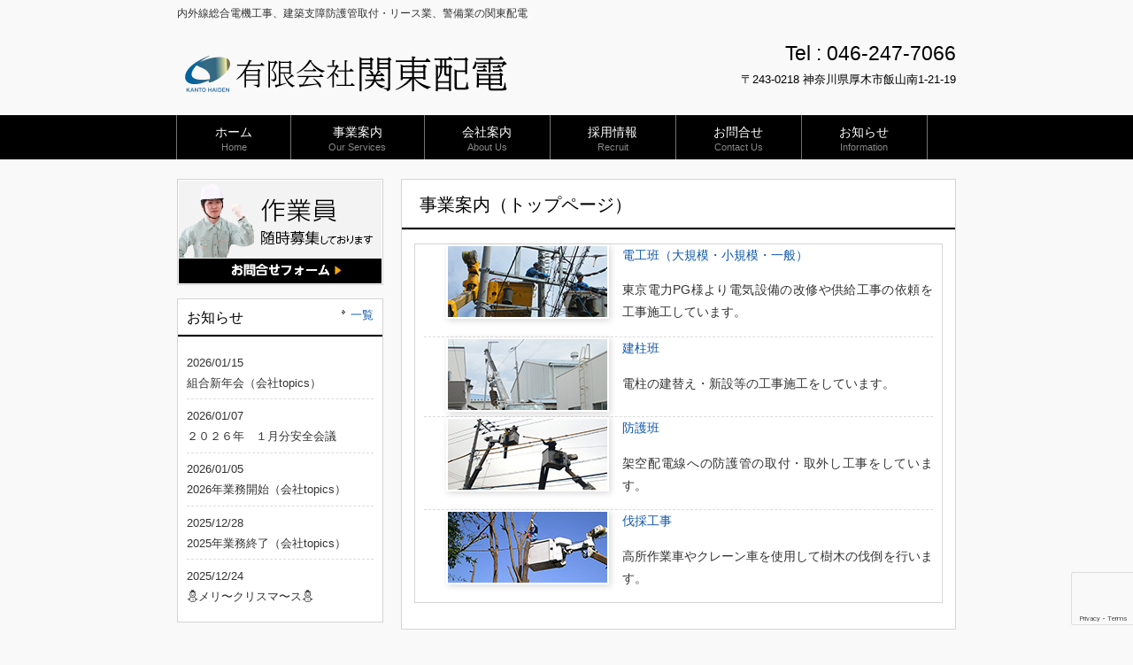

--- FILE ---
content_type: text/html; charset=UTF-8
request_url: https://kan-pai.biz/toppage_service/
body_size: 22327
content:
<!DOCTYPE html>
<html lang="ja">
<head>
<meta charset="UTF-8">
<meta name="viewport" content="width=device-width, user-scalable=yes, maximum-scale=1.0, minimum-scale=1.0">
<meta name="description" content="事業案内（トップページ）のページ - 有限会社関東配電">
<meta name="format-detection" content="telephone=no">
<link rel="profile" href="http://gmpg.org/xfn/11">
<link rel="pingback" href="https://kan-pai.biz/cms/xmlrpc.php">
<!--[if lt IE 9]>
<script src="https://kan-pai.biz/cms/wp-content/themes/responsive_096/js/html5.js"></script>
<script src="https://kan-pai.biz/cms/wp-content/themes/responsive_096/js/css3-mediaqueries.js"></script>
<![endif]-->
<script src="https://kan-pai.biz/cms/wp-content/themes/responsive_096/js/jquery1.4.4.min.js"></script>
<script src="https://kan-pai.biz/cms/wp-content/themes/responsive_096/js/script.js"></script>
<title>事業案内（トップページ） | 有限会社関東配電</title>
<meta name='robots' content='max-image-preview:large' />
	<style>img:is([sizes="auto" i], [sizes^="auto," i]) { contain-intrinsic-size: 3000px 1500px }</style>
	<link rel='stylesheet' id='wp-block-library-css' href='https://kan-pai.biz/cms/wp-includes/css/dist/block-library/style.min.css?ver=6.8.3' type='text/css' media='all' />
<style id='classic-theme-styles-inline-css' type='text/css'>
/*! This file is auto-generated */
.wp-block-button__link{color:#fff;background-color:#32373c;border-radius:9999px;box-shadow:none;text-decoration:none;padding:calc(.667em + 2px) calc(1.333em + 2px);font-size:1.125em}.wp-block-file__button{background:#32373c;color:#fff;text-decoration:none}
</style>
<style id='global-styles-inline-css' type='text/css'>
:root{--wp--preset--aspect-ratio--square: 1;--wp--preset--aspect-ratio--4-3: 4/3;--wp--preset--aspect-ratio--3-4: 3/4;--wp--preset--aspect-ratio--3-2: 3/2;--wp--preset--aspect-ratio--2-3: 2/3;--wp--preset--aspect-ratio--16-9: 16/9;--wp--preset--aspect-ratio--9-16: 9/16;--wp--preset--color--black: #000000;--wp--preset--color--cyan-bluish-gray: #abb8c3;--wp--preset--color--white: #ffffff;--wp--preset--color--pale-pink: #f78da7;--wp--preset--color--vivid-red: #cf2e2e;--wp--preset--color--luminous-vivid-orange: #ff6900;--wp--preset--color--luminous-vivid-amber: #fcb900;--wp--preset--color--light-green-cyan: #7bdcb5;--wp--preset--color--vivid-green-cyan: #00d084;--wp--preset--color--pale-cyan-blue: #8ed1fc;--wp--preset--color--vivid-cyan-blue: #0693e3;--wp--preset--color--vivid-purple: #9b51e0;--wp--preset--gradient--vivid-cyan-blue-to-vivid-purple: linear-gradient(135deg,rgba(6,147,227,1) 0%,rgb(155,81,224) 100%);--wp--preset--gradient--light-green-cyan-to-vivid-green-cyan: linear-gradient(135deg,rgb(122,220,180) 0%,rgb(0,208,130) 100%);--wp--preset--gradient--luminous-vivid-amber-to-luminous-vivid-orange: linear-gradient(135deg,rgba(252,185,0,1) 0%,rgba(255,105,0,1) 100%);--wp--preset--gradient--luminous-vivid-orange-to-vivid-red: linear-gradient(135deg,rgba(255,105,0,1) 0%,rgb(207,46,46) 100%);--wp--preset--gradient--very-light-gray-to-cyan-bluish-gray: linear-gradient(135deg,rgb(238,238,238) 0%,rgb(169,184,195) 100%);--wp--preset--gradient--cool-to-warm-spectrum: linear-gradient(135deg,rgb(74,234,220) 0%,rgb(151,120,209) 20%,rgb(207,42,186) 40%,rgb(238,44,130) 60%,rgb(251,105,98) 80%,rgb(254,248,76) 100%);--wp--preset--gradient--blush-light-purple: linear-gradient(135deg,rgb(255,206,236) 0%,rgb(152,150,240) 100%);--wp--preset--gradient--blush-bordeaux: linear-gradient(135deg,rgb(254,205,165) 0%,rgb(254,45,45) 50%,rgb(107,0,62) 100%);--wp--preset--gradient--luminous-dusk: linear-gradient(135deg,rgb(255,203,112) 0%,rgb(199,81,192) 50%,rgb(65,88,208) 100%);--wp--preset--gradient--pale-ocean: linear-gradient(135deg,rgb(255,245,203) 0%,rgb(182,227,212) 50%,rgb(51,167,181) 100%);--wp--preset--gradient--electric-grass: linear-gradient(135deg,rgb(202,248,128) 0%,rgb(113,206,126) 100%);--wp--preset--gradient--midnight: linear-gradient(135deg,rgb(2,3,129) 0%,rgb(40,116,252) 100%);--wp--preset--font-size--small: 13px;--wp--preset--font-size--medium: 20px;--wp--preset--font-size--large: 36px;--wp--preset--font-size--x-large: 42px;--wp--preset--spacing--20: 0.44rem;--wp--preset--spacing--30: 0.67rem;--wp--preset--spacing--40: 1rem;--wp--preset--spacing--50: 1.5rem;--wp--preset--spacing--60: 2.25rem;--wp--preset--spacing--70: 3.38rem;--wp--preset--spacing--80: 5.06rem;--wp--preset--shadow--natural: 6px 6px 9px rgba(0, 0, 0, 0.2);--wp--preset--shadow--deep: 12px 12px 50px rgba(0, 0, 0, 0.4);--wp--preset--shadow--sharp: 6px 6px 0px rgba(0, 0, 0, 0.2);--wp--preset--shadow--outlined: 6px 6px 0px -3px rgba(255, 255, 255, 1), 6px 6px rgba(0, 0, 0, 1);--wp--preset--shadow--crisp: 6px 6px 0px rgba(0, 0, 0, 1);}:where(.is-layout-flex){gap: 0.5em;}:where(.is-layout-grid){gap: 0.5em;}body .is-layout-flex{display: flex;}.is-layout-flex{flex-wrap: wrap;align-items: center;}.is-layout-flex > :is(*, div){margin: 0;}body .is-layout-grid{display: grid;}.is-layout-grid > :is(*, div){margin: 0;}:where(.wp-block-columns.is-layout-flex){gap: 2em;}:where(.wp-block-columns.is-layout-grid){gap: 2em;}:where(.wp-block-post-template.is-layout-flex){gap: 1.25em;}:where(.wp-block-post-template.is-layout-grid){gap: 1.25em;}.has-black-color{color: var(--wp--preset--color--black) !important;}.has-cyan-bluish-gray-color{color: var(--wp--preset--color--cyan-bluish-gray) !important;}.has-white-color{color: var(--wp--preset--color--white) !important;}.has-pale-pink-color{color: var(--wp--preset--color--pale-pink) !important;}.has-vivid-red-color{color: var(--wp--preset--color--vivid-red) !important;}.has-luminous-vivid-orange-color{color: var(--wp--preset--color--luminous-vivid-orange) !important;}.has-luminous-vivid-amber-color{color: var(--wp--preset--color--luminous-vivid-amber) !important;}.has-light-green-cyan-color{color: var(--wp--preset--color--light-green-cyan) !important;}.has-vivid-green-cyan-color{color: var(--wp--preset--color--vivid-green-cyan) !important;}.has-pale-cyan-blue-color{color: var(--wp--preset--color--pale-cyan-blue) !important;}.has-vivid-cyan-blue-color{color: var(--wp--preset--color--vivid-cyan-blue) !important;}.has-vivid-purple-color{color: var(--wp--preset--color--vivid-purple) !important;}.has-black-background-color{background-color: var(--wp--preset--color--black) !important;}.has-cyan-bluish-gray-background-color{background-color: var(--wp--preset--color--cyan-bluish-gray) !important;}.has-white-background-color{background-color: var(--wp--preset--color--white) !important;}.has-pale-pink-background-color{background-color: var(--wp--preset--color--pale-pink) !important;}.has-vivid-red-background-color{background-color: var(--wp--preset--color--vivid-red) !important;}.has-luminous-vivid-orange-background-color{background-color: var(--wp--preset--color--luminous-vivid-orange) !important;}.has-luminous-vivid-amber-background-color{background-color: var(--wp--preset--color--luminous-vivid-amber) !important;}.has-light-green-cyan-background-color{background-color: var(--wp--preset--color--light-green-cyan) !important;}.has-vivid-green-cyan-background-color{background-color: var(--wp--preset--color--vivid-green-cyan) !important;}.has-pale-cyan-blue-background-color{background-color: var(--wp--preset--color--pale-cyan-blue) !important;}.has-vivid-cyan-blue-background-color{background-color: var(--wp--preset--color--vivid-cyan-blue) !important;}.has-vivid-purple-background-color{background-color: var(--wp--preset--color--vivid-purple) !important;}.has-black-border-color{border-color: var(--wp--preset--color--black) !important;}.has-cyan-bluish-gray-border-color{border-color: var(--wp--preset--color--cyan-bluish-gray) !important;}.has-white-border-color{border-color: var(--wp--preset--color--white) !important;}.has-pale-pink-border-color{border-color: var(--wp--preset--color--pale-pink) !important;}.has-vivid-red-border-color{border-color: var(--wp--preset--color--vivid-red) !important;}.has-luminous-vivid-orange-border-color{border-color: var(--wp--preset--color--luminous-vivid-orange) !important;}.has-luminous-vivid-amber-border-color{border-color: var(--wp--preset--color--luminous-vivid-amber) !important;}.has-light-green-cyan-border-color{border-color: var(--wp--preset--color--light-green-cyan) !important;}.has-vivid-green-cyan-border-color{border-color: var(--wp--preset--color--vivid-green-cyan) !important;}.has-pale-cyan-blue-border-color{border-color: var(--wp--preset--color--pale-cyan-blue) !important;}.has-vivid-cyan-blue-border-color{border-color: var(--wp--preset--color--vivid-cyan-blue) !important;}.has-vivid-purple-border-color{border-color: var(--wp--preset--color--vivid-purple) !important;}.has-vivid-cyan-blue-to-vivid-purple-gradient-background{background: var(--wp--preset--gradient--vivid-cyan-blue-to-vivid-purple) !important;}.has-light-green-cyan-to-vivid-green-cyan-gradient-background{background: var(--wp--preset--gradient--light-green-cyan-to-vivid-green-cyan) !important;}.has-luminous-vivid-amber-to-luminous-vivid-orange-gradient-background{background: var(--wp--preset--gradient--luminous-vivid-amber-to-luminous-vivid-orange) !important;}.has-luminous-vivid-orange-to-vivid-red-gradient-background{background: var(--wp--preset--gradient--luminous-vivid-orange-to-vivid-red) !important;}.has-very-light-gray-to-cyan-bluish-gray-gradient-background{background: var(--wp--preset--gradient--very-light-gray-to-cyan-bluish-gray) !important;}.has-cool-to-warm-spectrum-gradient-background{background: var(--wp--preset--gradient--cool-to-warm-spectrum) !important;}.has-blush-light-purple-gradient-background{background: var(--wp--preset--gradient--blush-light-purple) !important;}.has-blush-bordeaux-gradient-background{background: var(--wp--preset--gradient--blush-bordeaux) !important;}.has-luminous-dusk-gradient-background{background: var(--wp--preset--gradient--luminous-dusk) !important;}.has-pale-ocean-gradient-background{background: var(--wp--preset--gradient--pale-ocean) !important;}.has-electric-grass-gradient-background{background: var(--wp--preset--gradient--electric-grass) !important;}.has-midnight-gradient-background{background: var(--wp--preset--gradient--midnight) !important;}.has-small-font-size{font-size: var(--wp--preset--font-size--small) !important;}.has-medium-font-size{font-size: var(--wp--preset--font-size--medium) !important;}.has-large-font-size{font-size: var(--wp--preset--font-size--large) !important;}.has-x-large-font-size{font-size: var(--wp--preset--font-size--x-large) !important;}
:where(.wp-block-post-template.is-layout-flex){gap: 1.25em;}:where(.wp-block-post-template.is-layout-grid){gap: 1.25em;}
:where(.wp-block-columns.is-layout-flex){gap: 2em;}:where(.wp-block-columns.is-layout-grid){gap: 2em;}
:root :where(.wp-block-pullquote){font-size: 1.5em;line-height: 1.6;}
</style>
<link rel='stylesheet' id='contact-form-7-css' href='https://kan-pai.biz/cms/wp-content/plugins/contact-form-7/includes/css/styles.css?ver=6.1.4' type='text/css' media='all' />
<link rel='stylesheet' id='responsive-lightbox-nivo-css' href='https://kan-pai.biz/cms/wp-content/plugins/responsive-lightbox/assets/nivo/nivo-lightbox.min.css?ver=1.3.1' type='text/css' media='all' />
<link rel='stylesheet' id='responsive-lightbox-nivo-default-css' href='https://kan-pai.biz/cms/wp-content/plugins/responsive-lightbox/assets/nivo/themes/default/default.css?ver=1.3.1' type='text/css' media='all' />
<script type="text/javascript" src="https://kan-pai.biz/cms/wp-includes/js/jquery/jquery.min.js?ver=3.7.1" id="jquery-core-js"></script>
<script type="text/javascript" src="https://kan-pai.biz/cms/wp-includes/js/jquery/jquery-migrate.min.js?ver=3.4.1" id="jquery-migrate-js"></script>
<script type="text/javascript" src="https://kan-pai.biz/cms/wp-content/plugins/responsive-lightbox/assets/nivo/nivo-lightbox.min.js?ver=1.3.1" id="responsive-lightbox-nivo-js"></script>
<script type="text/javascript" src="https://kan-pai.biz/cms/wp-includes/js/underscore.min.js?ver=1.13.7" id="underscore-js"></script>
<script type="text/javascript" src="https://kan-pai.biz/cms/wp-content/plugins/responsive-lightbox/assets/infinitescroll/infinite-scroll.pkgd.min.js?ver=4.0.1" id="responsive-lightbox-infinite-scroll-js"></script>
<script type="text/javascript" id="responsive-lightbox-js-before">
/* <![CDATA[ */
var rlArgs = {"script":"nivo","selector":"lightbox","customEvents":"","activeGalleries":true,"effect":"fade","clickOverlayToClose":true,"keyboardNav":true,"errorMessage":"\u5199\u771f\u304c\u30ed\u30fc\u30c9\u3067\u304d\u307e\u305b\u3093\u3067\u3057\u305f\u3002\u518d\u5ea6\u8a66\u3057\u3066\u307f\u3066\u304f\u3060\u3055\u3044\u3002","woocommerce_gallery":false,"ajaxurl":"https:\/\/kan-pai.biz\/cms\/wp-admin\/admin-ajax.php","nonce":"22ac6fc3ab","preview":false,"postId":41,"scriptExtension":false};
/* ]]> */
</script>
<script type="text/javascript" src="https://kan-pai.biz/cms/wp-content/plugins/responsive-lightbox/js/front.js?ver=2.5.5" id="responsive-lightbox-js"></script>
<link rel="EditURI" type="application/rsd+xml" title="RSD" href="https://kan-pai.biz/cms/xmlrpc.php?rsd" />
<link rel="canonical" href="https://kan-pai.biz/toppage_service/" />
<link rel='shortlink' href='https://kan-pai.biz/?p=41' />
<link rel="icon" href="https://kan-pai.biz/cms/wp-content/uploads/2025/12/cropped-kantohaiden-32x32.png" sizes="32x32" />
<link rel="icon" href="https://kan-pai.biz/cms/wp-content/uploads/2025/12/cropped-kantohaiden-192x192.png" sizes="192x192" />
<link rel="apple-touch-icon" href="https://kan-pai.biz/cms/wp-content/uploads/2025/12/cropped-kantohaiden-180x180.png" />
<meta name="msapplication-TileImage" content="https://kan-pai.biz/cms/wp-content/uploads/2025/12/cropped-kantohaiden-270x270.png" />
<link rel="stylesheet" type="text/css" media="all" href="https://kan-pai.biz/cms/wp-content/themes/responsive_096/fontawesome.css">
<link rel="stylesheet" type="text/css" media="all" href="https://kan-pai.biz/cms/wp-content/themes/responsive_096/style.css?20240918175738">
</head>

<body class="wp-singular page-template-default page page-id-41 wp-theme-responsive_096">

<header id="header" role="banner">
<div class="inner">		
<h1>内外線総合電機工事、建築支障防護管取付・リース業、警備業の関東配電</h1>
<h2><a href="https://kan-pai.biz/" title="有限会社関東配電" rel="home"><img src="https://kan-pai.biz/cms/wp-content/uploads/2025/12/kantohaiden_logo.png" alt="有限会社関東配電"></a></h2>
<div class="contact"><p class="tel"><span>Tel : </span> 046-247-7066</p>
<p>〒243-0218 神奈川県厚木市飯山南1-21-19</p>
</div>
</div>
</header>

<nav id="mainNav">
<div class="inner">
<a class="menu" id="menu"><span>MENU</span></a>
<div class="panel">   
<ul><li id="menu-item-30" class=""><a href="https://kan-pai.biz/"><strong>ホーム</strong><span>Home</span></a></li>
<li id="menu-item-25" class=""><a href="https://kan-pai.biz/services/"><strong>事業案内</strong><span>Our Services</span></a></li>
<li id="menu-item-26" class=""><a href="https://kan-pai.biz/aboutus/"><strong>会社案内</strong><span>About Us</span></a></li>
<li id="menu-item-233" class=""><a href="https://kan-pai.biz/recruit/"><strong>採用情報</strong><span>Recruit</span></a></li>
<li id="menu-item-27" class=""><a href="https://kan-pai.biz/contact/"><strong>お問合せ</strong><span>Contact Us</span></a></li>
<li id="menu-item-29" class=""><a href="https://kan-pai.biz/category/info/"><strong>お知らせ</strong><span>Information</span></a></li>
</ul>   
</div>
</div>
</nav>
<div id="wrapper">

<div id="content">
<section>
		<article id="post-41" class="content">
	  <header> 	
      <h2 class="title first"><span>事業案内（トップページ）</span></h2>     
    </header>
    <div class="post">
		<ul class="post">
<li>
<div><img decoding="async" src="/img/eyecatch1.jpg" alt="電工班IMAGE" class="img_frame2 img_shade"></div>
<h3><a href="services/#denko">電工班（大規模・小規模・一般）</a></h3>
<p>東京電力PG様より電気設備の改修や供給工事の依頼を工事施工しています。</li>
<li>
<div><img decoding="async" src="/img/eyecatch2.jpg" alt="建柱班IMAGE" class="img_frame2 img_shade"></div>
<h3><a href="services/#kenchu">建柱班</a></h3>
<p>電柱の建替え・新設等の工事施工をしています。</li>
<li>
<div><img decoding="async" src="/img/eyecatch3.jpg" alt="防護班IMAGE" class="img_frame2 img_shade"></div>
<h3><a href="services/#bogo">防護班</a></h3>
<p>架空配電線への防護管の取付・取外し工事をしています。</li>
<li>
<div><img decoding="async" src="/img/eyecatch4.jpg" alt="伐採工事IMAGE" class="img_frame2 img_shade"></div>
<h3><a href="services/#bassai">伐採工事</a></h3>
<p>高所作業車やクレーン車を使用して樹木の伐倒を行います。</li>
</ul>
    </div>
     
  </article>
	  </section>

</div><!-- / content -->
<aside id="sidebar">

<p class="banner">
<a href="https://kan-pai.biz/contact/"><img src="/img/banner_1.png" alt="作業員 随時募集しております"></a>
</p>
  
  <section class="widgetInfo">
<div class="newsTitle">
<h3 class="title"><span>お知らせ</span></h3>
<p><a href="https://kan-pai.biz/category/info/">一覧</a>
</div>
<div class="post news">
<p><time datetime="2026-01-15">2026/01/15</time><br>
<a href="https://kan-pai.biz/info/post_523/" rel="bookmark" title="Permanent Link to 組合新年会（会社topics）"><span>組合新年会（会社topics）</span></a></p>
<p><time datetime="2026-01-07">2026/01/07</time><br>
<a href="https://kan-pai.biz/info/post_516/" rel="bookmark" title="Permanent Link to ２０２６年　１月分安全会議"><span>２０２６年　１月分安全会議</span></a></p>
<p><time datetime="2026-01-05">2026/01/05</time><br>
<a href="https://kan-pai.biz/info/post_510/" rel="bookmark" title="Permanent Link to 2026年業務開始（会社topics）"><span>2026年業務開始（会社topics）</span></a></p>
<p><time datetime="2025-12-28">2025/12/28</time><br>
<a href="https://kan-pai.biz/info/post_485/" rel="bookmark" title="Permanent Link to 2025年業務終了（会社topics）"><span>2025年業務終了（会社topics）</span></a></p>
<p><time datetime="2025-12-24">2025/12/24</time><br>
<a href="https://kan-pai.biz/info/post_504/" rel="bookmark" title="Permanent Link to ⛄️メリ〜クリスマ〜ス⛄️"><span>⛄️メリ〜クリスマ〜ス⛄️</span></a></p>
</div>
</section>


<p class="banner">
<a href="tel:046-247-7066"><img src="/img/banner_2.png" alt="ご不明な点・お問合せは お気軽にどうぞ"></a>
</p>

</aside>
</div>
<!-- / wrapper -->


<footer id="footer">
<div class="inner">
<ul><li><a href="https://kan-pai.biz/">ホーム</a></li>
<li><a href="https://kan-pai.biz/services/">事業案内</a></li>
<li><a href="https://kan-pai.biz/aboutus/">会社案内</a></li>
<li><a href="https://kan-pai.biz/recruit/">採用情報</a></li>
<li><a href="https://kan-pai.biz/contact/">お問合せ</a></li>
<li><a href="https://kan-pai.biz/category/info/">お知らせ</a></li>
</ul></div>
</footer>
<!-- / footer -->

<p id="copyright">Copyright &copy; 2026 有限会社関東配電 All rights Reserved.</p>

<script type="speculationrules">
{"prefetch":[{"source":"document","where":{"and":[{"href_matches":"\/*"},{"not":{"href_matches":["\/cms\/wp-*.php","\/cms\/wp-admin\/*","\/cms\/wp-content\/uploads\/*","\/cms\/wp-content\/*","\/cms\/wp-content\/plugins\/*","\/cms\/wp-content\/themes\/responsive_096\/*","\/*\\?(.+)"]}},{"not":{"selector_matches":"a[rel~=\"nofollow\"]"}},{"not":{"selector_matches":".no-prefetch, .no-prefetch a"}}]},"eagerness":"conservative"}]}
</script>
<script type="text/javascript" src="https://kan-pai.biz/cms/wp-includes/js/dist/hooks.min.js?ver=4d63a3d491d11ffd8ac6" id="wp-hooks-js"></script>
<script type="text/javascript" src="https://kan-pai.biz/cms/wp-includes/js/dist/i18n.min.js?ver=5e580eb46a90c2b997e6" id="wp-i18n-js"></script>
<script type="text/javascript" id="wp-i18n-js-after">
/* <![CDATA[ */
wp.i18n.setLocaleData( { 'text direction\u0004ltr': [ 'ltr' ] } );
/* ]]> */
</script>
<script type="text/javascript" src="https://kan-pai.biz/cms/wp-content/plugins/contact-form-7/includes/swv/js/index.js?ver=6.1.4" id="swv-js"></script>
<script type="text/javascript" id="contact-form-7-js-translations">
/* <![CDATA[ */
( function( domain, translations ) {
	var localeData = translations.locale_data[ domain ] || translations.locale_data.messages;
	localeData[""].domain = domain;
	wp.i18n.setLocaleData( localeData, domain );
} )( "contact-form-7", {"translation-revision-date":"2025-11-30 08:12:23+0000","generator":"GlotPress\/4.0.3","domain":"messages","locale_data":{"messages":{"":{"domain":"messages","plural-forms":"nplurals=1; plural=0;","lang":"ja_JP"},"This contact form is placed in the wrong place.":["\u3053\u306e\u30b3\u30f3\u30bf\u30af\u30c8\u30d5\u30a9\u30fc\u30e0\u306f\u9593\u9055\u3063\u305f\u4f4d\u7f6e\u306b\u7f6e\u304b\u308c\u3066\u3044\u307e\u3059\u3002"],"Error:":["\u30a8\u30e9\u30fc:"]}},"comment":{"reference":"includes\/js\/index.js"}} );
/* ]]> */
</script>
<script type="text/javascript" id="contact-form-7-js-before">
/* <![CDATA[ */
var wpcf7 = {
    "api": {
        "root": "https:\/\/kan-pai.biz\/wp-json\/",
        "namespace": "contact-form-7\/v1"
    }
};
/* ]]> */
</script>
<script type="text/javascript" src="https://kan-pai.biz/cms/wp-content/plugins/contact-form-7/includes/js/index.js?ver=6.1.4" id="contact-form-7-js"></script>
<script type="text/javascript" src="https://www.google.com/recaptcha/api.js?render=6LflGFYiAAAAABIFt-CCljZMTXlNap2SB6R9Bdd2&amp;ver=3.0" id="google-recaptcha-js"></script>
<script type="text/javascript" src="https://kan-pai.biz/cms/wp-includes/js/dist/vendor/wp-polyfill.min.js?ver=3.15.0" id="wp-polyfill-js"></script>
<script type="text/javascript" id="wpcf7-recaptcha-js-before">
/* <![CDATA[ */
var wpcf7_recaptcha = {
    "sitekey": "6LflGFYiAAAAABIFt-CCljZMTXlNap2SB6R9Bdd2",
    "actions": {
        "homepage": "homepage",
        "contactform": "contactform"
    }
};
/* ]]> */
</script>
<script type="text/javascript" src="https://kan-pai.biz/cms/wp-content/plugins/contact-form-7/modules/recaptcha/index.js?ver=6.1.4" id="wpcf7-recaptcha-js"></script>
</body>
</html>

--- FILE ---
content_type: text/html; charset=utf-8
request_url: https://www.google.com/recaptcha/api2/anchor?ar=1&k=6LflGFYiAAAAABIFt-CCljZMTXlNap2SB6R9Bdd2&co=aHR0cHM6Ly9rYW4tcGFpLmJpejo0NDM.&hl=en&v=PoyoqOPhxBO7pBk68S4YbpHZ&size=invisible&anchor-ms=20000&execute-ms=30000&cb=66efb38ij43s
body_size: 48766
content:
<!DOCTYPE HTML><html dir="ltr" lang="en"><head><meta http-equiv="Content-Type" content="text/html; charset=UTF-8">
<meta http-equiv="X-UA-Compatible" content="IE=edge">
<title>reCAPTCHA</title>
<style type="text/css">
/* cyrillic-ext */
@font-face {
  font-family: 'Roboto';
  font-style: normal;
  font-weight: 400;
  font-stretch: 100%;
  src: url(//fonts.gstatic.com/s/roboto/v48/KFO7CnqEu92Fr1ME7kSn66aGLdTylUAMa3GUBHMdazTgWw.woff2) format('woff2');
  unicode-range: U+0460-052F, U+1C80-1C8A, U+20B4, U+2DE0-2DFF, U+A640-A69F, U+FE2E-FE2F;
}
/* cyrillic */
@font-face {
  font-family: 'Roboto';
  font-style: normal;
  font-weight: 400;
  font-stretch: 100%;
  src: url(//fonts.gstatic.com/s/roboto/v48/KFO7CnqEu92Fr1ME7kSn66aGLdTylUAMa3iUBHMdazTgWw.woff2) format('woff2');
  unicode-range: U+0301, U+0400-045F, U+0490-0491, U+04B0-04B1, U+2116;
}
/* greek-ext */
@font-face {
  font-family: 'Roboto';
  font-style: normal;
  font-weight: 400;
  font-stretch: 100%;
  src: url(//fonts.gstatic.com/s/roboto/v48/KFO7CnqEu92Fr1ME7kSn66aGLdTylUAMa3CUBHMdazTgWw.woff2) format('woff2');
  unicode-range: U+1F00-1FFF;
}
/* greek */
@font-face {
  font-family: 'Roboto';
  font-style: normal;
  font-weight: 400;
  font-stretch: 100%;
  src: url(//fonts.gstatic.com/s/roboto/v48/KFO7CnqEu92Fr1ME7kSn66aGLdTylUAMa3-UBHMdazTgWw.woff2) format('woff2');
  unicode-range: U+0370-0377, U+037A-037F, U+0384-038A, U+038C, U+038E-03A1, U+03A3-03FF;
}
/* math */
@font-face {
  font-family: 'Roboto';
  font-style: normal;
  font-weight: 400;
  font-stretch: 100%;
  src: url(//fonts.gstatic.com/s/roboto/v48/KFO7CnqEu92Fr1ME7kSn66aGLdTylUAMawCUBHMdazTgWw.woff2) format('woff2');
  unicode-range: U+0302-0303, U+0305, U+0307-0308, U+0310, U+0312, U+0315, U+031A, U+0326-0327, U+032C, U+032F-0330, U+0332-0333, U+0338, U+033A, U+0346, U+034D, U+0391-03A1, U+03A3-03A9, U+03B1-03C9, U+03D1, U+03D5-03D6, U+03F0-03F1, U+03F4-03F5, U+2016-2017, U+2034-2038, U+203C, U+2040, U+2043, U+2047, U+2050, U+2057, U+205F, U+2070-2071, U+2074-208E, U+2090-209C, U+20D0-20DC, U+20E1, U+20E5-20EF, U+2100-2112, U+2114-2115, U+2117-2121, U+2123-214F, U+2190, U+2192, U+2194-21AE, U+21B0-21E5, U+21F1-21F2, U+21F4-2211, U+2213-2214, U+2216-22FF, U+2308-230B, U+2310, U+2319, U+231C-2321, U+2336-237A, U+237C, U+2395, U+239B-23B7, U+23D0, U+23DC-23E1, U+2474-2475, U+25AF, U+25B3, U+25B7, U+25BD, U+25C1, U+25CA, U+25CC, U+25FB, U+266D-266F, U+27C0-27FF, U+2900-2AFF, U+2B0E-2B11, U+2B30-2B4C, U+2BFE, U+3030, U+FF5B, U+FF5D, U+1D400-1D7FF, U+1EE00-1EEFF;
}
/* symbols */
@font-face {
  font-family: 'Roboto';
  font-style: normal;
  font-weight: 400;
  font-stretch: 100%;
  src: url(//fonts.gstatic.com/s/roboto/v48/KFO7CnqEu92Fr1ME7kSn66aGLdTylUAMaxKUBHMdazTgWw.woff2) format('woff2');
  unicode-range: U+0001-000C, U+000E-001F, U+007F-009F, U+20DD-20E0, U+20E2-20E4, U+2150-218F, U+2190, U+2192, U+2194-2199, U+21AF, U+21E6-21F0, U+21F3, U+2218-2219, U+2299, U+22C4-22C6, U+2300-243F, U+2440-244A, U+2460-24FF, U+25A0-27BF, U+2800-28FF, U+2921-2922, U+2981, U+29BF, U+29EB, U+2B00-2BFF, U+4DC0-4DFF, U+FFF9-FFFB, U+10140-1018E, U+10190-1019C, U+101A0, U+101D0-101FD, U+102E0-102FB, U+10E60-10E7E, U+1D2C0-1D2D3, U+1D2E0-1D37F, U+1F000-1F0FF, U+1F100-1F1AD, U+1F1E6-1F1FF, U+1F30D-1F30F, U+1F315, U+1F31C, U+1F31E, U+1F320-1F32C, U+1F336, U+1F378, U+1F37D, U+1F382, U+1F393-1F39F, U+1F3A7-1F3A8, U+1F3AC-1F3AF, U+1F3C2, U+1F3C4-1F3C6, U+1F3CA-1F3CE, U+1F3D4-1F3E0, U+1F3ED, U+1F3F1-1F3F3, U+1F3F5-1F3F7, U+1F408, U+1F415, U+1F41F, U+1F426, U+1F43F, U+1F441-1F442, U+1F444, U+1F446-1F449, U+1F44C-1F44E, U+1F453, U+1F46A, U+1F47D, U+1F4A3, U+1F4B0, U+1F4B3, U+1F4B9, U+1F4BB, U+1F4BF, U+1F4C8-1F4CB, U+1F4D6, U+1F4DA, U+1F4DF, U+1F4E3-1F4E6, U+1F4EA-1F4ED, U+1F4F7, U+1F4F9-1F4FB, U+1F4FD-1F4FE, U+1F503, U+1F507-1F50B, U+1F50D, U+1F512-1F513, U+1F53E-1F54A, U+1F54F-1F5FA, U+1F610, U+1F650-1F67F, U+1F687, U+1F68D, U+1F691, U+1F694, U+1F698, U+1F6AD, U+1F6B2, U+1F6B9-1F6BA, U+1F6BC, U+1F6C6-1F6CF, U+1F6D3-1F6D7, U+1F6E0-1F6EA, U+1F6F0-1F6F3, U+1F6F7-1F6FC, U+1F700-1F7FF, U+1F800-1F80B, U+1F810-1F847, U+1F850-1F859, U+1F860-1F887, U+1F890-1F8AD, U+1F8B0-1F8BB, U+1F8C0-1F8C1, U+1F900-1F90B, U+1F93B, U+1F946, U+1F984, U+1F996, U+1F9E9, U+1FA00-1FA6F, U+1FA70-1FA7C, U+1FA80-1FA89, U+1FA8F-1FAC6, U+1FACE-1FADC, U+1FADF-1FAE9, U+1FAF0-1FAF8, U+1FB00-1FBFF;
}
/* vietnamese */
@font-face {
  font-family: 'Roboto';
  font-style: normal;
  font-weight: 400;
  font-stretch: 100%;
  src: url(//fonts.gstatic.com/s/roboto/v48/KFO7CnqEu92Fr1ME7kSn66aGLdTylUAMa3OUBHMdazTgWw.woff2) format('woff2');
  unicode-range: U+0102-0103, U+0110-0111, U+0128-0129, U+0168-0169, U+01A0-01A1, U+01AF-01B0, U+0300-0301, U+0303-0304, U+0308-0309, U+0323, U+0329, U+1EA0-1EF9, U+20AB;
}
/* latin-ext */
@font-face {
  font-family: 'Roboto';
  font-style: normal;
  font-weight: 400;
  font-stretch: 100%;
  src: url(//fonts.gstatic.com/s/roboto/v48/KFO7CnqEu92Fr1ME7kSn66aGLdTylUAMa3KUBHMdazTgWw.woff2) format('woff2');
  unicode-range: U+0100-02BA, U+02BD-02C5, U+02C7-02CC, U+02CE-02D7, U+02DD-02FF, U+0304, U+0308, U+0329, U+1D00-1DBF, U+1E00-1E9F, U+1EF2-1EFF, U+2020, U+20A0-20AB, U+20AD-20C0, U+2113, U+2C60-2C7F, U+A720-A7FF;
}
/* latin */
@font-face {
  font-family: 'Roboto';
  font-style: normal;
  font-weight: 400;
  font-stretch: 100%;
  src: url(//fonts.gstatic.com/s/roboto/v48/KFO7CnqEu92Fr1ME7kSn66aGLdTylUAMa3yUBHMdazQ.woff2) format('woff2');
  unicode-range: U+0000-00FF, U+0131, U+0152-0153, U+02BB-02BC, U+02C6, U+02DA, U+02DC, U+0304, U+0308, U+0329, U+2000-206F, U+20AC, U+2122, U+2191, U+2193, U+2212, U+2215, U+FEFF, U+FFFD;
}
/* cyrillic-ext */
@font-face {
  font-family: 'Roboto';
  font-style: normal;
  font-weight: 500;
  font-stretch: 100%;
  src: url(//fonts.gstatic.com/s/roboto/v48/KFO7CnqEu92Fr1ME7kSn66aGLdTylUAMa3GUBHMdazTgWw.woff2) format('woff2');
  unicode-range: U+0460-052F, U+1C80-1C8A, U+20B4, U+2DE0-2DFF, U+A640-A69F, U+FE2E-FE2F;
}
/* cyrillic */
@font-face {
  font-family: 'Roboto';
  font-style: normal;
  font-weight: 500;
  font-stretch: 100%;
  src: url(//fonts.gstatic.com/s/roboto/v48/KFO7CnqEu92Fr1ME7kSn66aGLdTylUAMa3iUBHMdazTgWw.woff2) format('woff2');
  unicode-range: U+0301, U+0400-045F, U+0490-0491, U+04B0-04B1, U+2116;
}
/* greek-ext */
@font-face {
  font-family: 'Roboto';
  font-style: normal;
  font-weight: 500;
  font-stretch: 100%;
  src: url(//fonts.gstatic.com/s/roboto/v48/KFO7CnqEu92Fr1ME7kSn66aGLdTylUAMa3CUBHMdazTgWw.woff2) format('woff2');
  unicode-range: U+1F00-1FFF;
}
/* greek */
@font-face {
  font-family: 'Roboto';
  font-style: normal;
  font-weight: 500;
  font-stretch: 100%;
  src: url(//fonts.gstatic.com/s/roboto/v48/KFO7CnqEu92Fr1ME7kSn66aGLdTylUAMa3-UBHMdazTgWw.woff2) format('woff2');
  unicode-range: U+0370-0377, U+037A-037F, U+0384-038A, U+038C, U+038E-03A1, U+03A3-03FF;
}
/* math */
@font-face {
  font-family: 'Roboto';
  font-style: normal;
  font-weight: 500;
  font-stretch: 100%;
  src: url(//fonts.gstatic.com/s/roboto/v48/KFO7CnqEu92Fr1ME7kSn66aGLdTylUAMawCUBHMdazTgWw.woff2) format('woff2');
  unicode-range: U+0302-0303, U+0305, U+0307-0308, U+0310, U+0312, U+0315, U+031A, U+0326-0327, U+032C, U+032F-0330, U+0332-0333, U+0338, U+033A, U+0346, U+034D, U+0391-03A1, U+03A3-03A9, U+03B1-03C9, U+03D1, U+03D5-03D6, U+03F0-03F1, U+03F4-03F5, U+2016-2017, U+2034-2038, U+203C, U+2040, U+2043, U+2047, U+2050, U+2057, U+205F, U+2070-2071, U+2074-208E, U+2090-209C, U+20D0-20DC, U+20E1, U+20E5-20EF, U+2100-2112, U+2114-2115, U+2117-2121, U+2123-214F, U+2190, U+2192, U+2194-21AE, U+21B0-21E5, U+21F1-21F2, U+21F4-2211, U+2213-2214, U+2216-22FF, U+2308-230B, U+2310, U+2319, U+231C-2321, U+2336-237A, U+237C, U+2395, U+239B-23B7, U+23D0, U+23DC-23E1, U+2474-2475, U+25AF, U+25B3, U+25B7, U+25BD, U+25C1, U+25CA, U+25CC, U+25FB, U+266D-266F, U+27C0-27FF, U+2900-2AFF, U+2B0E-2B11, U+2B30-2B4C, U+2BFE, U+3030, U+FF5B, U+FF5D, U+1D400-1D7FF, U+1EE00-1EEFF;
}
/* symbols */
@font-face {
  font-family: 'Roboto';
  font-style: normal;
  font-weight: 500;
  font-stretch: 100%;
  src: url(//fonts.gstatic.com/s/roboto/v48/KFO7CnqEu92Fr1ME7kSn66aGLdTylUAMaxKUBHMdazTgWw.woff2) format('woff2');
  unicode-range: U+0001-000C, U+000E-001F, U+007F-009F, U+20DD-20E0, U+20E2-20E4, U+2150-218F, U+2190, U+2192, U+2194-2199, U+21AF, U+21E6-21F0, U+21F3, U+2218-2219, U+2299, U+22C4-22C6, U+2300-243F, U+2440-244A, U+2460-24FF, U+25A0-27BF, U+2800-28FF, U+2921-2922, U+2981, U+29BF, U+29EB, U+2B00-2BFF, U+4DC0-4DFF, U+FFF9-FFFB, U+10140-1018E, U+10190-1019C, U+101A0, U+101D0-101FD, U+102E0-102FB, U+10E60-10E7E, U+1D2C0-1D2D3, U+1D2E0-1D37F, U+1F000-1F0FF, U+1F100-1F1AD, U+1F1E6-1F1FF, U+1F30D-1F30F, U+1F315, U+1F31C, U+1F31E, U+1F320-1F32C, U+1F336, U+1F378, U+1F37D, U+1F382, U+1F393-1F39F, U+1F3A7-1F3A8, U+1F3AC-1F3AF, U+1F3C2, U+1F3C4-1F3C6, U+1F3CA-1F3CE, U+1F3D4-1F3E0, U+1F3ED, U+1F3F1-1F3F3, U+1F3F5-1F3F7, U+1F408, U+1F415, U+1F41F, U+1F426, U+1F43F, U+1F441-1F442, U+1F444, U+1F446-1F449, U+1F44C-1F44E, U+1F453, U+1F46A, U+1F47D, U+1F4A3, U+1F4B0, U+1F4B3, U+1F4B9, U+1F4BB, U+1F4BF, U+1F4C8-1F4CB, U+1F4D6, U+1F4DA, U+1F4DF, U+1F4E3-1F4E6, U+1F4EA-1F4ED, U+1F4F7, U+1F4F9-1F4FB, U+1F4FD-1F4FE, U+1F503, U+1F507-1F50B, U+1F50D, U+1F512-1F513, U+1F53E-1F54A, U+1F54F-1F5FA, U+1F610, U+1F650-1F67F, U+1F687, U+1F68D, U+1F691, U+1F694, U+1F698, U+1F6AD, U+1F6B2, U+1F6B9-1F6BA, U+1F6BC, U+1F6C6-1F6CF, U+1F6D3-1F6D7, U+1F6E0-1F6EA, U+1F6F0-1F6F3, U+1F6F7-1F6FC, U+1F700-1F7FF, U+1F800-1F80B, U+1F810-1F847, U+1F850-1F859, U+1F860-1F887, U+1F890-1F8AD, U+1F8B0-1F8BB, U+1F8C0-1F8C1, U+1F900-1F90B, U+1F93B, U+1F946, U+1F984, U+1F996, U+1F9E9, U+1FA00-1FA6F, U+1FA70-1FA7C, U+1FA80-1FA89, U+1FA8F-1FAC6, U+1FACE-1FADC, U+1FADF-1FAE9, U+1FAF0-1FAF8, U+1FB00-1FBFF;
}
/* vietnamese */
@font-face {
  font-family: 'Roboto';
  font-style: normal;
  font-weight: 500;
  font-stretch: 100%;
  src: url(//fonts.gstatic.com/s/roboto/v48/KFO7CnqEu92Fr1ME7kSn66aGLdTylUAMa3OUBHMdazTgWw.woff2) format('woff2');
  unicode-range: U+0102-0103, U+0110-0111, U+0128-0129, U+0168-0169, U+01A0-01A1, U+01AF-01B0, U+0300-0301, U+0303-0304, U+0308-0309, U+0323, U+0329, U+1EA0-1EF9, U+20AB;
}
/* latin-ext */
@font-face {
  font-family: 'Roboto';
  font-style: normal;
  font-weight: 500;
  font-stretch: 100%;
  src: url(//fonts.gstatic.com/s/roboto/v48/KFO7CnqEu92Fr1ME7kSn66aGLdTylUAMa3KUBHMdazTgWw.woff2) format('woff2');
  unicode-range: U+0100-02BA, U+02BD-02C5, U+02C7-02CC, U+02CE-02D7, U+02DD-02FF, U+0304, U+0308, U+0329, U+1D00-1DBF, U+1E00-1E9F, U+1EF2-1EFF, U+2020, U+20A0-20AB, U+20AD-20C0, U+2113, U+2C60-2C7F, U+A720-A7FF;
}
/* latin */
@font-face {
  font-family: 'Roboto';
  font-style: normal;
  font-weight: 500;
  font-stretch: 100%;
  src: url(//fonts.gstatic.com/s/roboto/v48/KFO7CnqEu92Fr1ME7kSn66aGLdTylUAMa3yUBHMdazQ.woff2) format('woff2');
  unicode-range: U+0000-00FF, U+0131, U+0152-0153, U+02BB-02BC, U+02C6, U+02DA, U+02DC, U+0304, U+0308, U+0329, U+2000-206F, U+20AC, U+2122, U+2191, U+2193, U+2212, U+2215, U+FEFF, U+FFFD;
}
/* cyrillic-ext */
@font-face {
  font-family: 'Roboto';
  font-style: normal;
  font-weight: 900;
  font-stretch: 100%;
  src: url(//fonts.gstatic.com/s/roboto/v48/KFO7CnqEu92Fr1ME7kSn66aGLdTylUAMa3GUBHMdazTgWw.woff2) format('woff2');
  unicode-range: U+0460-052F, U+1C80-1C8A, U+20B4, U+2DE0-2DFF, U+A640-A69F, U+FE2E-FE2F;
}
/* cyrillic */
@font-face {
  font-family: 'Roboto';
  font-style: normal;
  font-weight: 900;
  font-stretch: 100%;
  src: url(//fonts.gstatic.com/s/roboto/v48/KFO7CnqEu92Fr1ME7kSn66aGLdTylUAMa3iUBHMdazTgWw.woff2) format('woff2');
  unicode-range: U+0301, U+0400-045F, U+0490-0491, U+04B0-04B1, U+2116;
}
/* greek-ext */
@font-face {
  font-family: 'Roboto';
  font-style: normal;
  font-weight: 900;
  font-stretch: 100%;
  src: url(//fonts.gstatic.com/s/roboto/v48/KFO7CnqEu92Fr1ME7kSn66aGLdTylUAMa3CUBHMdazTgWw.woff2) format('woff2');
  unicode-range: U+1F00-1FFF;
}
/* greek */
@font-face {
  font-family: 'Roboto';
  font-style: normal;
  font-weight: 900;
  font-stretch: 100%;
  src: url(//fonts.gstatic.com/s/roboto/v48/KFO7CnqEu92Fr1ME7kSn66aGLdTylUAMa3-UBHMdazTgWw.woff2) format('woff2');
  unicode-range: U+0370-0377, U+037A-037F, U+0384-038A, U+038C, U+038E-03A1, U+03A3-03FF;
}
/* math */
@font-face {
  font-family: 'Roboto';
  font-style: normal;
  font-weight: 900;
  font-stretch: 100%;
  src: url(//fonts.gstatic.com/s/roboto/v48/KFO7CnqEu92Fr1ME7kSn66aGLdTylUAMawCUBHMdazTgWw.woff2) format('woff2');
  unicode-range: U+0302-0303, U+0305, U+0307-0308, U+0310, U+0312, U+0315, U+031A, U+0326-0327, U+032C, U+032F-0330, U+0332-0333, U+0338, U+033A, U+0346, U+034D, U+0391-03A1, U+03A3-03A9, U+03B1-03C9, U+03D1, U+03D5-03D6, U+03F0-03F1, U+03F4-03F5, U+2016-2017, U+2034-2038, U+203C, U+2040, U+2043, U+2047, U+2050, U+2057, U+205F, U+2070-2071, U+2074-208E, U+2090-209C, U+20D0-20DC, U+20E1, U+20E5-20EF, U+2100-2112, U+2114-2115, U+2117-2121, U+2123-214F, U+2190, U+2192, U+2194-21AE, U+21B0-21E5, U+21F1-21F2, U+21F4-2211, U+2213-2214, U+2216-22FF, U+2308-230B, U+2310, U+2319, U+231C-2321, U+2336-237A, U+237C, U+2395, U+239B-23B7, U+23D0, U+23DC-23E1, U+2474-2475, U+25AF, U+25B3, U+25B7, U+25BD, U+25C1, U+25CA, U+25CC, U+25FB, U+266D-266F, U+27C0-27FF, U+2900-2AFF, U+2B0E-2B11, U+2B30-2B4C, U+2BFE, U+3030, U+FF5B, U+FF5D, U+1D400-1D7FF, U+1EE00-1EEFF;
}
/* symbols */
@font-face {
  font-family: 'Roboto';
  font-style: normal;
  font-weight: 900;
  font-stretch: 100%;
  src: url(//fonts.gstatic.com/s/roboto/v48/KFO7CnqEu92Fr1ME7kSn66aGLdTylUAMaxKUBHMdazTgWw.woff2) format('woff2');
  unicode-range: U+0001-000C, U+000E-001F, U+007F-009F, U+20DD-20E0, U+20E2-20E4, U+2150-218F, U+2190, U+2192, U+2194-2199, U+21AF, U+21E6-21F0, U+21F3, U+2218-2219, U+2299, U+22C4-22C6, U+2300-243F, U+2440-244A, U+2460-24FF, U+25A0-27BF, U+2800-28FF, U+2921-2922, U+2981, U+29BF, U+29EB, U+2B00-2BFF, U+4DC0-4DFF, U+FFF9-FFFB, U+10140-1018E, U+10190-1019C, U+101A0, U+101D0-101FD, U+102E0-102FB, U+10E60-10E7E, U+1D2C0-1D2D3, U+1D2E0-1D37F, U+1F000-1F0FF, U+1F100-1F1AD, U+1F1E6-1F1FF, U+1F30D-1F30F, U+1F315, U+1F31C, U+1F31E, U+1F320-1F32C, U+1F336, U+1F378, U+1F37D, U+1F382, U+1F393-1F39F, U+1F3A7-1F3A8, U+1F3AC-1F3AF, U+1F3C2, U+1F3C4-1F3C6, U+1F3CA-1F3CE, U+1F3D4-1F3E0, U+1F3ED, U+1F3F1-1F3F3, U+1F3F5-1F3F7, U+1F408, U+1F415, U+1F41F, U+1F426, U+1F43F, U+1F441-1F442, U+1F444, U+1F446-1F449, U+1F44C-1F44E, U+1F453, U+1F46A, U+1F47D, U+1F4A3, U+1F4B0, U+1F4B3, U+1F4B9, U+1F4BB, U+1F4BF, U+1F4C8-1F4CB, U+1F4D6, U+1F4DA, U+1F4DF, U+1F4E3-1F4E6, U+1F4EA-1F4ED, U+1F4F7, U+1F4F9-1F4FB, U+1F4FD-1F4FE, U+1F503, U+1F507-1F50B, U+1F50D, U+1F512-1F513, U+1F53E-1F54A, U+1F54F-1F5FA, U+1F610, U+1F650-1F67F, U+1F687, U+1F68D, U+1F691, U+1F694, U+1F698, U+1F6AD, U+1F6B2, U+1F6B9-1F6BA, U+1F6BC, U+1F6C6-1F6CF, U+1F6D3-1F6D7, U+1F6E0-1F6EA, U+1F6F0-1F6F3, U+1F6F7-1F6FC, U+1F700-1F7FF, U+1F800-1F80B, U+1F810-1F847, U+1F850-1F859, U+1F860-1F887, U+1F890-1F8AD, U+1F8B0-1F8BB, U+1F8C0-1F8C1, U+1F900-1F90B, U+1F93B, U+1F946, U+1F984, U+1F996, U+1F9E9, U+1FA00-1FA6F, U+1FA70-1FA7C, U+1FA80-1FA89, U+1FA8F-1FAC6, U+1FACE-1FADC, U+1FADF-1FAE9, U+1FAF0-1FAF8, U+1FB00-1FBFF;
}
/* vietnamese */
@font-face {
  font-family: 'Roboto';
  font-style: normal;
  font-weight: 900;
  font-stretch: 100%;
  src: url(//fonts.gstatic.com/s/roboto/v48/KFO7CnqEu92Fr1ME7kSn66aGLdTylUAMa3OUBHMdazTgWw.woff2) format('woff2');
  unicode-range: U+0102-0103, U+0110-0111, U+0128-0129, U+0168-0169, U+01A0-01A1, U+01AF-01B0, U+0300-0301, U+0303-0304, U+0308-0309, U+0323, U+0329, U+1EA0-1EF9, U+20AB;
}
/* latin-ext */
@font-face {
  font-family: 'Roboto';
  font-style: normal;
  font-weight: 900;
  font-stretch: 100%;
  src: url(//fonts.gstatic.com/s/roboto/v48/KFO7CnqEu92Fr1ME7kSn66aGLdTylUAMa3KUBHMdazTgWw.woff2) format('woff2');
  unicode-range: U+0100-02BA, U+02BD-02C5, U+02C7-02CC, U+02CE-02D7, U+02DD-02FF, U+0304, U+0308, U+0329, U+1D00-1DBF, U+1E00-1E9F, U+1EF2-1EFF, U+2020, U+20A0-20AB, U+20AD-20C0, U+2113, U+2C60-2C7F, U+A720-A7FF;
}
/* latin */
@font-face {
  font-family: 'Roboto';
  font-style: normal;
  font-weight: 900;
  font-stretch: 100%;
  src: url(//fonts.gstatic.com/s/roboto/v48/KFO7CnqEu92Fr1ME7kSn66aGLdTylUAMa3yUBHMdazQ.woff2) format('woff2');
  unicode-range: U+0000-00FF, U+0131, U+0152-0153, U+02BB-02BC, U+02C6, U+02DA, U+02DC, U+0304, U+0308, U+0329, U+2000-206F, U+20AC, U+2122, U+2191, U+2193, U+2212, U+2215, U+FEFF, U+FFFD;
}

</style>
<link rel="stylesheet" type="text/css" href="https://www.gstatic.com/recaptcha/releases/PoyoqOPhxBO7pBk68S4YbpHZ/styles__ltr.css">
<script nonce="dcRIKweAR3iJpag0Mrxt9Q" type="text/javascript">window['__recaptcha_api'] = 'https://www.google.com/recaptcha/api2/';</script>
<script type="text/javascript" src="https://www.gstatic.com/recaptcha/releases/PoyoqOPhxBO7pBk68S4YbpHZ/recaptcha__en.js" nonce="dcRIKweAR3iJpag0Mrxt9Q">
      
    </script></head>
<body><div id="rc-anchor-alert" class="rc-anchor-alert"></div>
<input type="hidden" id="recaptcha-token" value="[base64]">
<script type="text/javascript" nonce="dcRIKweAR3iJpag0Mrxt9Q">
      recaptcha.anchor.Main.init("[\x22ainput\x22,[\x22bgdata\x22,\x22\x22,\[base64]/[base64]/bmV3IFpbdF0obVswXSk6Sz09Mj9uZXcgWlt0XShtWzBdLG1bMV0pOks9PTM/bmV3IFpbdF0obVswXSxtWzFdLG1bMl0pOks9PTQ/[base64]/[base64]/[base64]/[base64]/[base64]/[base64]/[base64]/[base64]/[base64]/[base64]/[base64]/[base64]/[base64]/[base64]\\u003d\\u003d\x22,\[base64]\x22,\x22FsOlw594DMO9w6wdwq9AdcOvCBfCrgsFwrrDvsKQw4/[base64]/CpcKxOXodw4cxF8KGw7FfFFXCj0PCmWwdwrXDmwzDo1zCrsK6XMOYwoFPwrLCg2bChH3Dq8KbHjDDqMOMXcKGw4/DiElzKE7CsMOJbW/CiWhsw4HDvcKoXW7Do8OZwowWwqgZMsKYEMK3d1fCrGzChAMxw4VQaF3CvMKZw6/Cn8Ozw7DCvMOzw58lwqdMwp7CtsKFwo/Cn8O/wqcSw4XClRnCkXZ0w5vDtMKzw7zDjMOhwp/DlsKTI3PCnMKSU1MGD8KqMcKsMhvCusKFw5BRw4/CtcOAwpHDihlSYsKTE8KFwpjCs8KtAy3CoBNjw6/[base64]/DqsKUJcO9w7BHXTbCmw7CuR7Cpn88Ww/[base64]/[base64]/CvgrDuMKcWmrCgMOMwoorDjbCvMKIB8OdOsK0w77CjMKKZjvCj3LCt8KAwoo9w41Dw71CUn10PBN6wrHCkx7DsAVHcxhlw5QBVCIGGcOFF3NNw5gzMHsXwrMwcsKpRsKySA3DoFnDuMKmw4/DmR7Ct8OHLBcxAUPCicKEwrTDo8KQdcO/F8KDw4XCgX3DiMKiHFXCpMKqK8OiwqfDosKNSCzCoR3Dok/DkMOqacKlQ8O5Y8OGwrEzG8OFwqnCqMOKWwnDjiQgwq/CumkNwrQBw6vDrcKWw4cqL8OPwpnDuVTCqkvDssKgB2lEUcOZw7LDrsKSPEtSw7TCpsOOwrlmNcKkw6LDuldPw6rDigo0wpLDtjg2wr95TcK+wq4Gw4prEsOPO33CgwVQeMOLwojDl8KTw4bCusOAwrZCagvDn8Ozwr/Cq2h6esOowrV4FsOMw4tDf8O0w4XDhig+w5tJwqjDkzxhX8OVwrXCqcOaG8KMwpDDtsKIcMOowrbCsjRPd3MeTAbDucO0wq1HMcOmEztpw6vDrU7CpRfDtXkvc8K/w7UWRcK/w4sSwrDDmMOZL3HDgcKxeH/DpF7CkMOFEsOHw43CimpJwojCh8O4w5DDncK4wrfCoVIhFsOULQtswq/[base64]/wo/CpMKMw5c5SMODL8OhwrXCksK0AHbDmMOswpIOwr5qw7TCmcOtQGzCh8KKGMOew7TCtsKrwr0ywoQ0LzvDvsKxX27CqjzCg24FQGh8WcOOw4PCl2NiHm7DicK/IcOaGsOPPgUcYGwIIy3Co3vDj8KZw7LCjcK9wqRNw4PDtSPCpx/CjxfChcOcw6fCucOYwoccwrwMDyFZRkRxw7HDo3nDkQfCoR3CksK0Ei5GXHxUwqkqwoNveMK/w7NFZlfCr8Kxw6XCvcK0V8O3UcOcw7HCqcKywrPDnRHCuMO1w6jDuMKbKVEswrHChsO9woXDnAJbw5vDtsKzw6XCpC8kw6IaD8KJXxDCs8KRw6cOfcO6PVLDqllqBGlTXsKmw7FuFFzDp0bCkwJuFm5IYBzDvcOEwqnClFrCji0Mahp+wqR/J3wuwojCoMKqwr0Cw5huw6jDmMKYwqY/w4k+wpDDjDPCmhHCm8OCwo/DlTvDlEbDmsOVwoMBwqprwr9lGsOkwpPDli8qR8KCwpAFV8K6GMK2McKJY1R6IsKqCMOaZlMmFGRIw4dzw7TDjXUhTsKkAls/wr9+Z3vCpRjCtsO3wqg2wp3CksKHwqnDhlbDgW8QwpoFQcO9w6dyw7jDhMOtPMKnw5vDoBgqw7E0NMKsw4kOTGdXw4LDucKfDsOhw4QFBAjCh8OmdMKbw5vCo8Opw5dnDsKNwo/CnMKjacKUdBrDvsOPwpjDuRnClzLDr8K4wqPCiMObYcO2wqvCq8OAdHfClmbDrCXDncOywrxAwoPDmhMjw45JwrNSC8KnwqTCqQPCpsK9H8KBZTBJT8KLHzvDgcOGSDg0McKlC8KRw7VqwqnClDxsFMO1woMUTnzCscKqw7XDmsOlwpt+w6zDgRg2WsKuw4huZA/DssKvaMKwwpfDjsOOScOPN8K9wqxzQ3UuwpzDohkrb8OewqfCvAsDesO0wphewo0cLiERw7VcAjwYwo1Nwpo1fiV0wpzDiMO1wpFFwqpYUw7DoMOEZy7ChcKsccOuwpbDoW8WXMKBw7BJwpEZw5RywqgLNUnDmR3Do8KODMO4w6wRK8Kqwo/CqMO6woM2woYqYToww4fDgMKlJGZHEz7CrcOKwrkgw5YYBkhYw73Dm8O+wpLDoR/[base64]/CvzRfF8KRIVbDlz5kw4BOw6dYwpfDpEpJwpoawoXDocKLw4trwrXDscKPPBxcBMO1V8OrGsKEwpvCpFjCnwXCgC05wqbCt1DDvmUPQMKpw4TCvsKpw4bCv8OXw6PCicOhasKNwoHDilbDsB7CqcOOUMKHLsKTKyRzwqXDgWXDqcKJJsOnWsOHGDgoQsOJX8OtfA/DmAVZWcKlw7TDqMOqw6DCunZfw6cqw7B9w6xdwrzDlCvDnTY/[base64]/[base64]/[base64]/Cvg7CiMORw7/CrGQkTMKqMmjCiC7DvMO2w5BQwpXDmsODwpAnT3/DjggjwqAkDMOGN25LDsOowod6S8Kswo/DgsOeIALChcKiw4TCiznDisKUw4zDtMK7woASwpZQTFpkw5bCuwdnTMKnw4XCvcKhR8OCwpDCl8KRw41iCkl5NsKAOsKEwqUiKMOuGMOrFcOQw63DrFrDglDDgcKVwqrCtMKrwo9eO8OawqDDnQACKHPCpwA9wr8Zwr0kw5fCgGPDrMOBw6nDpnttwojCn8OtGz/CncOgw6h6wpHDtz5qw40wwoksw7p1w4rDocO4S8Ouw78fwrFiM8KnL8OYbivCp2TDosOBc8OiXsK/wogXw51rDMODw5svwo5Pw4IlX8K8w5PDocKhe11cwqIjwozDmsKEYsKLw7/Cl8KuwpZIwr3DqMK/w63DqMOSLiM2wpBZwrwuBw5Cw4xeBsOuJsOXwqYgwopIwp3Cs8KIwq0IHMKWwrPCksOJIk7CrMKWEwFow5IcKGPClsKtKcOZwr/[base64]/WMK2dMO9U8KCw559w4PDpg9cw6fDtsO6JcKiRcKiZ8OPwr8LXwTCuzrCpcKfd8O9AynDo1EkEitWwr4Ow4jDhsOnwrt+W8OLwqlxw4XCvCZOwojDtAbDksO/PQlpwol2FUBjw77Co2XDjsKcCcKyTWkPVMOKwoXCsS/[base64]/DowMnw7k7EsKlGcOVWEjDscOhwrEIw7U/[base64]/[base64]/DiMOHHF9ACVjCi3NcwqhZw5vDm8Oaw4rDm2bDoMOFF8Oxw6TDiBI5wrXDtXzCo3hlD0/[base64]/DsMODKDtSIVHDom3CtcO0blrCh8OPw4FJKT8SwrwDd8KZEsKtwq9Zw6gxQsOPb8Kdwo9/[base64]/CqnvCuMKuM07CuHbCgTV8wqvCkxfCkcOtwrvDvjNBR8KTb8KFw4lYccK0w4M8UsKswo/CoRtJbj8OO07DsApIwooCfGU+dAUUw7YtwrnDhzhsOcOsQTTDoQPCmnjDucKsN8Oiw7xXWmMCwrIoBnY/GMKhZkcUw4/DmDZ+w69IScK/bHEQVcKQw4jDtsOCw4/[base64]/[base64]/Cg8OWwrZ/wps/d0LDnUwuwo7Dk8Kcw6rDmsOdwrVRPGDCs8OGB0gRwq/DgcKbByorLMOFwpnCsRTDjcODakEuwozCkcK8EcOBS2nCosOTw77Dn8K/w5vDpmB4w4lZbhRPw6dLS1cYNlHDqsODLU3CvmnCthHDiMO0B0fDhsKdPirCv0fCgWIGeMONwrbCll/Du0pgRUDDoH7Dg8KMwrs/[base64]/woPDkcKHwrEjeTVNw4EZCsOWT8OmHlzCmMK3wqrCjsOObsOJwqcJU8Ofwo/Ci8Knw7Q+D8K3BcKfTTDCjcOywpJ8wqJ2woPCnX/Cl8ONw6PCuijDoMKtwp3DocKmPMO/E3lNw7LCoz0DaMKowr/[base64]/w4bDuCAkwoQzfsKfwpXCuGjDmsOZNsOKwr/[base64]/DjMOvJG3ChcOWasOfwrkiwqHDicOiw4rCt8OMw6/CtcO6MMK6TXrDrMK3SGkPw43DmiDDjMKNKMK2wqZ9wrHCrMKMw5o8wq/[base64]/[base64]/[base64]/[base64]/Dt8O8wrjCp33CjFBeEsOZU8KaDsKUTsO6w6PDhStPwpfCg39/wrY3w6odw5nDtMKUwoXDq0DCh3LDnsOJFzDDmRvCh8KJD3N4w4low6LCoMOYw6JURSLCrsOGBBBcPVwxDcOgwrBKwoZ7KSx0w4tewqXClMOUw7PDsMOwwol8ZcK5w4Jzw4XDhsO4wrlzRMO0RA/Dp8OJwpYbE8Kcw6nCncO3csKFw4Baw517w41Fw4LDqcK6w6ICw6rChGzDk0R7w7XDpULClTtvTlvCp3/DksKIw4zCnF3CucKHwpXCiGTDmMOWW8ONw6DCk8OvfwRjwozDoMOUXkTCnFh3w7PDmQsFwq4uEnbDsChSw7YPSz/DkT/DnUfDsHRWOl0yGMOCw51BBMKqHTbDlMOmwpPDrcKpU8OyZMK0wrLDgiPDmMOna2oxw5zDvSbDhcORNcKNEsOmw6/Ct8KlUcKSwrrCm8OdUsKUw5fCqcKtwqLChcOZZTBmw6jDjCjDq8Kaw7kHScKWw7cLZsO0DcKAFjzCjcKxLsOQQMKqw4wbTcKXwp/DlUFQwqk9XBwEDMO8cTfCsWMEXcOlYsO/[base64]/Di8KFwoR3VkAGJ3wjQjzDscKwSnMuASETesOlFcO6NcKZTwHClMOPPSPDiMKvAcOAw5jDsjUqFzkvw7t6A8O2w6/Cgwk7JMKcWhbDksOUwo9Tw4kBCcO4UgvDhxPDlQUkw65+w5/DtsKTw5bDhGMRP0IuXsOPR8O6K8Oyw6/DgCZMwqfCv8Owbj4Qe8O/Y8OJwpnDosOzLRnDqcKTw4E/w5pxaCbDq8ORaADCrk9vw4HCg8KlVsKpworCvVIfw4HCk8KlBMOfccOBwpA2CmzCkwxrakVIw4HChSsbfMKFw4/[base64]/[base64]/DvEvDo8OLaw8FVFlmwqFawoQmwqhMahBtw57CrMKzw43DqRISw74Uw47DhcOuw4QGw53Ds8O/SXolwoB/Ny9EwqbDl29CQ8KhwqLCoA0SaBDDsRNfwoDDlGpdw5jCn8KoZQBvdTrDrBvDiSEyajIEw6h+woQEG8OGw4zCv8K2RkgYwod9dC/CusOEwpoJwqdJwqTChkHCosKrBxnCqTcsUsOhYhjCmykGbMKOw79tOE9nX8Kuw79MI8OcOcOINkFxDnjCmsO9O8Ojb2rCrcObPQfCkAPCmBMHw6vDrF4NUcK5wr7DonkaDzAxw6/Cs8OJfAcQYcOINsKGw4jCuTHDnMK1NcOGw4FWwpTCssKQw6jCokPCmFDCoMOJw5jDvRXDpnLCrMOyw4QPw6d9wrZhVBEvwrrDtMKfw6sZwq/Dv8K3WsOQwrdCNsOaw6YsMH/Cv3ZRw7dZw5kkw5ohw4nCksO2LmPCl0zDjijChiPDrcK+worCpsOyRcOZesOORVtgw4d0w5vCiWPCgMOqCsO9wrphw47DhlxeOSXClgPCuDgowozDvSoCLR/Dl8KnYDllw4JvScKnB1/Cr2d/D8O+w49Jw6XDmMKGTjPDkMKtwo5ZPcOZTnrDuQUBw4EfwodHT1Zbwq3DmsODwo9jJDV/TgLCiMKmCMKvacOVw5NGbw86woouw5bCkXQtw7HDncKdK8OVKsK1MMKcck3Cm3NJTnLDpMKIwrhrB8K8wrDDqMKxdiLCvA7DssOpUcKOwrUNwqTCjMOTwrfDkMKIWcOAw6jCpTIWUcOMwqLCsMOYLQ/[base64]/[base64]/Dmx7DgcOCLcK+wqLDqmfDpm3DsDXCuXEjwr0MSsO+wqDDssO4w4AYwpDDv8O4ZCFzw6RqYsOheFZWwoYgw7zDmVRYQWPCti/[base64]/[base64]/Y0cAw7low6zDiGfClFjDtMO2wp0Dwp3ClB0XGBJtwp/CiFUzJgFCHz/CrMOnw5IswrM9w58pM8KUfcKkw4AZwpIkQnnCqcOAw5JHw7LCuDwywpENTsKzw6jDscKgS8KYPH3Dj8KRw7DDnAR4AkVrwpssFsKcFMKrWxrCs8O8w6rDmMOkAcO6LEd8IFFgwq3ClDoCw6fDhl/CgH0fwoXCjcOqw5PDjT/Ci8OFWUQAGsOyw73Ds15Uw7/CpMOZwo7DqsKfKSjCgEBmKDhobFXDmC7Cl3bDkmEfwq4dw4zCusOiWmV2w5LDmcO/w7o9DlvDo8OkYMOGQ8KuQsKTwowmE2Erwo0Xw4/DihzCoMK5TcOXwrvDqMKQw4LDoD9zckx+w4dBAMKuw6QrPSDDugfDscO0w5nDpMKhw5rCnsKjanTDr8KlwpjCiVzCvMOhP3fCvcOtwp3Dj1LDiRsOwpE+w63DocOVW0tPNl/CssKGwqTClcKcQ8O+ccOfBMKuX8KFPMKZCwXCuBAGAsKrwp/Dm8KBwqDCmXsyPcKPwrrCi8O6Q1oVwo3DmMK5MX/CvVAhaCnDhAZ9cMOJYQ3CqRUkUCDDnsOEAW7Crl0sw6xXHsOaIMKHw73DrMKLwqQqw6zDiA3Cv8K1w4jCkkYFwq/CjsK4w4ZGwpV7OsKNw5E/I8KETmk9w5DCgcKhw4cUwodrwqrDjcKzXcK7ScONFsKaXcK4w6c5aRbDj1/CssOHw6MmKMO8cMKSPCXDisK0wpRswp7CnAXDpUDCjMKaw7ENw64OYMKJwpnDnsOABsKGacO6wqzCizMzw6BjDgRkw6pvwqUBwrYyeyMdwq/CriEResKpwox6w7zDjSfCuRZ0aWXCnHXCkMOtw6N6wofChUvDqcO9woPDksOIfCMFwrfDssOSDMKaw5/Ch0zDmGvDjcOOwojDtsKLa3/DjGvDhkvDpsKlQcOUeH4bcB8ow5TDviNxwr3DtMKNPcKyw6HDvnQ/w4NPecOkwpgcZm9FJyDDuEnCh00wccO7w5QnS8OKwqVzfWLCkjApw4rCvMKYLsKUVcKPdcK3wpjCnMKlw5NEwodSQcOZbVDDp1BzwrnDiTTDqisiwoYcAMORw4B/[base64]/wqUkRzEMw4AdHcOPe8OqfcOCwrJ1wp7DrSclw5zDr8KvHkPClMKpw71IwpjCu8KTMMOgU3HCoT7DvR/[base64]/ChyTDrkwvwozCgMODw63Cj8O1RMKjZTElwro/wpIqf8KTw41cJyo2w492S2o3MsOiw5LCt8OsV8OQwqrDrRbDvjnCvjjDlTxOT8KfwoU7wpQzw4MEwq5zwqTCvSLDh0dwOiF2TCzDksOGT8OUbGDCpMKjw5Q2IgUiFsOWwr0mJX8ZwrwoJ8KJwoMKBBHCm1/CsMKcw4x9SsKYOcOMwp3CqcKxwoYTEcOFe8OWZMKUw5cfRcKQNRY8GsKUARfDlcOEw49fV8ODBiTDgcKhwr7DssOJwpk4clJWGhRDwq/Cjnw3w5g0SF3Dsg/[base64]/BsKiwpFabG0SQcOKOw/DkgR5XizCp0XCmBBWYsO9w5HCssKRTgJlw5c3wqAXw5J/[base64]/PQpxL2HDh8OEw7cuGkzDqsORY8K9w77Dm8O+bcK+Yj/Cj0zCmg50wqnClMOYK3TCjsOGOcKUw4QOw4bDjA0uwqt8LmsowqDDhGTDqMOlL8OEwpXDrsOQwpfCsgbDgMKeS8O4woMNwq/DrMKnw4/ClMKgQ8KAXyNRbsKrDQbDgxXCu8KHEsOWwrPDusK6Ix0fwpHDjcOHwogLw6TCqzfDksOpw4PDnMOhw7bCjMOyw6oaGh1HEB3DkzImw4IAwpRfTnJEOF7DvsKGw4zCn1PCocO4PSvCvgXCm8KSBsKkKmDCocOpD8KswqJ3aHFGAcKZwplEw7/Cph1ewr3CiMKdEcKLw60jwpwEIcOgIijCsMOjC8K9OwJvwrXDq8OZKMKgw64Nw5txbjZ1w7XDqgc6KsKhBsKpc2MYwpoOwqDCtcObPsOtw5FAYMOgd8KcHj5Hw5rDmcKYGsK/S8KBesKNEsOKO8KyRzEJAsOcwoULw5LDnsOFw4pUCCXChMOsw5vCggFcOgMSwrPDgEF2w6PCrzPDt8KtwrtDawTCtcKLAgHDqMO6VE/CkRLCv3ZFSMKGw6XDkMKqwo12D8KqXMK/wopmw5PCjn9TQsOPX8OoUioZw4DDhFlhwoozDsK+XMO7GU/CqlchCsOCwoLCsizCrcKVTcOOREw2Anpqw61HdB/DqWQsw4vDiWLDgXpWGyvDrw7DhcKZw6Mzw4LDrMK/[base64]/[base64]/LcKST8K7P8Ocw713w7jCgsO4AV7CnD9cwqQkJcKFw4DDsHBrCG/DkT/DqHJxw7jCpQcwY8O1GyLCnkHClSVKTRzDi8Ovw4p3X8KwPcKkwrJ1wpFPwoUyKmh2woPDpsKiwqrCiUoBwp/[base64]/Ct8K+V8KxXCAYw74kIzJBw64Bw6dLIcK5MRECRncfGh8nwq3CkUHDsRnCr8O3w64Cwr4nw6nDpMKxw4ZpasO4woDDo8KWCyTCnEvDl8K2wrwpwp8xw4dgKk7Dtmh/w5pNaRHDr8KqLMOkCDrCh2Q/Y8Okw4Ylez4BF8Ofw4TCvwE1w4zDv8KWw5fDnsOnGB5EQcK6wqTDuMO9WCTCq8OCwrfCnA/[base64]/ChT/DjVRTwo3Cv8Kww5Qjw67CsMO4ScOJCsKAKcKFwqYNCn3CvC5PIQbCmMKgKUIcHcOAwo4RwqJmVMOgw7YUw7V4wpgQQMOsBMO/w7tNUHVow4xDw4bCvMOAQsOgTTPClMOVw5dRw5TDv8KmecO9w6PDq8Kzwp4Nw5bCjcOAFA/[base64]/CnCJlJ8KYwrrCv3/ClHXChsOtwpjDn8OCWUhzNknDvEcmYz9fNcOAwo7CqnppaFVxay7Co8KeZMK0fcOGHMKNDcOKwr1uGgrDlcOkLUbDncK/[base64]/[base64]/[base64]/Ch8K9KzrDu8OVQsKgRAR2fCMDw5guYzlDTMOvc8K6w6vCpsKUwpwpT8KUU8KQJT0VCMKuw4/DukPDlALDrW/[base64]/CqnJ4KWs0OMK7w7ZdCiQtPMK5YWzDhcOvIQ3CscK9MMOqCnjDm8Kmw5V2RsKZw4dOwqbDi3drw4LCpGPDhG/ChMKew4XCrAp/BMOww6smUwXCp8KeCUo7w602K8O/VzdEVMKnwqYwAcK4w7LDg3/Cq8KGwqwKw6BeAcO6w4gEXHAjGTFHw5cYQxfCj00Jw7XCo8KRXjwHVMKfP8OxGlVdwo/[base64]/DjMOHw6k1w7zCtsKgw7wVaGfDvcOSHxfClsOTwpJmdEsMw71pY8Oyw6TCjsKPMQEWwrw3VMOBw61bNy5uw4JHWBDDpMK/TVLDumEHLsOOw6vCosKgw5rDvsOxwr5QwozDhcOrwrBIw6jCpcO1woPCtcO2QDISw67CtcOSwpDDrSMXPiduw6zDjcOIOnLDqn/[base64]/DsXQOw5BtwpgYw5zCg1YqEcO8wp3CinQEw4fCpk7CoMOhDl3DhMK+MUJyIEAXUsOSworDq3XDusOzw5vDslfDv8OAcmnDhz5Ewo9xw5BQw5/CoMK4wqlXP8OPHUrCmjnCmUvCqEHDgAAFw4HDl8OTZCY7w4U8SMObwqU7e8OMZWhPTsOtNcOcSMOqwobCs2LCqmUzCcOsIy/CpcKGw4TCsEBOwo9JO8OSLMOHw4PDoR9Xw4/Dpi1Tw6/CssKZwovDo8O7w6/DnVLDiHRKw5HCjzzCgMKAPnUZw7zDhsKuClPCmsKWw50nKUXDmXvCpMK5wr/CuRU9woPCkAHCgsOJw7ANwoIzwqjDkw8iB8Knw5HCjiILLcOtU8KhOTTDjMKBSBLCq8OAwrA1wotTNiXDn8K8wqUDR8K8wrkbXsOlc8OCCsOpPQxUw74bwr94wobClEfDhEzCtMOFwp/DssKnb8KzwrLCvkjCisKbRMOJURQ+BiIcCsKzwqjCqjktw5nCrkbCqDHCogsvwrrDocK8w7ptMFcVw47CkX/Do8KMJB4vw6ZAf8Kzw5Iawowuw7XDukzDrkx4w70XwrwIw5fDo8O4wq7CjcKiw48lEcKuw7bCmQbDrsOQT3vCnVfCqcOvMTDCk8KrRn7CgcK3wrkwFgI+woDDrEgTfsOyW8O+wq3CvTHCscKHV8Kowr/DpAc9ISnCm0HDhMOBwrNSworCocOGwp/DmRfDtsKCw7rCtzQPwonDog/Dq8KjBRI1JUDDisOOWhnDtcOJwpsow5PCtm48w5J+w4LCtA/CsMOew4zCtMOtNMOVH8OKAMO/UsKCwp53YMOJw6jDo2pNAMOOFsK5RsOeasKQGx3DucKwwr8EAx7Cn3HCiMOqw7fCq2QUwplLw5rDtxzCnyVew77DmMOLw7/DjXJ8w5J7K8OnAcKSw4QGScK4FxgZw6vCv1/DtsKuwqVnD8KMEHhnwq43w6cGKxfCozVFw7kRw7Jlw6/CpFvCrHlsw5fDqid5LXTCkChWwqrCuhHDlEHDi8KDfUIzw6LCkgbDsjHDoMKXw7TCjMKewqptwp9XIjzDrnpVw7jCpMKPGcKOwq3DgcK8wokIHcOoRcK/woBow64JdzEEbBbDvMOGw7rCuSnDnmPDkGTDkGoEcAABdS/CicKrTWQfw7fCiMKKwpNXB8OJwpV5SBbComdow7HCp8OVw6LDhHEDRT/CuHd3wpUML8KGwrHCoDbDjMOww6IewqY4w7xuw7Qiwp3DoMOhw5nCsMOAJ8Kkw5MSw7rCmgZdQcObW8Knw4TDhsKbwoHDgsKBbsKyw4rCgQQRwrYlwrl7QD3Di0XDohFqWAkow5oCCsOxMMK/wqltNsKLF8O3QgNXw5LCt8KDwp3DoGHDpFXDulFCw6J+w4FUwrzCpS19wrvCskA1Q8K9wptxwpvCh8K2w64QwrwPDcK3A2HDpHVNFMOZCTUVw5/ChMOLfsKPAlI/wqpQXMK0d8K9w4QwwqPCm8OAUXY8w5Mlw7rCkTDCqsKnRcOFFGTDtcORwowJw74xw6/Di0bDpUt1w5M8KCPDsz4OH8Odwr/Dk0o7w6PCvsKAWGAuwrPCg8OHw4TDusKZfx1Uw44swobCrjcOThPDrkfCusOWw7TCnxhOfMOdCcOUw5vDsHXCukTDvcKtIV08w7N6Dn7DqcOTEMONw4zDqQjClsKow7YEb0V8wobCrcOlwq0xw7XDmn/Dmg/DoF4Rw4rDjcKfw43DpMKNw67Cuwgow6krfsKHd0jCvzfCuVENwrh3LncAV8KqwptXXWYgUiPCjAfCrMO7ZMOYNT3CtAQUwoxdw4zCmRJvw4ATOgHCq8KVw7BTw6fCisK5eGAWw5XDp8KUw7EDMcO0w7cDw4bDqsOiw6s+w5Zlw4/DmcO8fRvDhDPCt8O5ekRQwoVSFWTDqsKUDMKFw5Vdw7t/w6fDjcK/w5BIwpHCicOpw4XCrUNBYwvCicKUwpbDpmRLw4V7wpvCuERmwpvCrlrDqMKTwrNmw4/[base64]/[base64]/CvcKZw4UKAnEuwrbCrMOYF0oTGMKcw4kVw6JzdwB5acOVw60hEF9Ybxomwp8DfMOsw7lYwrQSw4bChsKtwphXBcKvTDLDqsOAw6XCvcK0w5pEOMOOXsOSw4/CoSZgI8Kkw7HDtMKlwr8zwo/CnwMqZMKFW3RSDsOPw4wCPsOdWcOKIXvCumsFNsK2SDDDo8O0Cg7CrcKQw6DDksKRFcOfwoTDrETCm8Onw4rDgiHDvGHCkcOcSsKSw4YlFBJ5wo8OIxgew4jCtcKDw5jCl8KkwrzDmMKIwoN0ZcO1w6/Cj8Oiw6wRFSnDhFYXFFERw4Izw5xpwqTCsxLDmWQHHCDCnsOfXXnCtS7Dp8KSMQDCs8Kyw5fCusKqCll+LlYqPMKZw6IxADvCpFhLw4XDoHhRwo0Nw4rDssOcD8Ohw5DDqcKFA3fCosOFC8KQwp8/wpfChsKMM2XCmFAAw6bClkFHEMO9F35sw4nCjcOtw5PDj8KKL3TCph4+KsOnL8KVa8ODw699BjHDnMOkw7rDuMOVwoDClMKPwrUOE8K5wpXDt8O/[base64]/DthwbwoDCssKNIsOINlPDt3bDiRLCvcO9fVoHE2DDnV3CtcKVw4dYUHorw53DgyZHXn/ClyLDgygRCh3ChMKoDMOyQEsUwpFvKcOpwqcWTSE4ecOpwonCrsOMB1d1wr/Di8O0NHIWCsO+FMOqLC7Djmlxwr3DqcKLw4gBei7CkcK1NsOeQCbCqwHCgcKsSA09AFjCuMODwq4qwr5RIcKjR8KNwoTCgMOsPUMSwrE2dMKXVMOqw7jDokEbAsKRwpEwRiAtUsOSw5/CjHLDrsOPw6LDsMKDw5DCo8K7NcKAeDUNW2nDqcKDw51QMsKQw4jCiD7CgMOMw7TDk8K/wqjCssOgw6HCjcKtw5I0wok0w6jCmcK7dyfDqMKmJG1+w7kGXh1Mw7bCnGLCvhTClMO6w4VjGUvCkwo1w4/[base64]/wpvCqsOjw5hnO8KQASo/[base64]/DlMOyDsKtKsKLF0zDgMKNw5cPaMKGBnxuS8KQb8K3UiLDm2vDpsOtwrDDnMO/dcO/wpzDvsKew7XDn2odw6IBw6Q+LH4OUC9rwp/DgVPCsH3CqAzDj3XDgU3DszfDlcOzw4BFAVjChUpNWsOjwoUzwpbDqsK/wpAUw4kxJcOvEcKPw6NHIsOawpDCp8Krw6FLw59ww6sewpBUPMOTwrtRNx/[base64]/[base64]/Dl8KLYsOnw4xHwrbCl8K1w7XCp2JXwqrCpsKzOcKyw5HCo8K0E1DClEXDvsKZwr/DqMOJZMObBSDCtsKiwp/DhzvCm8OtKCnCv8KTQh05w7IXw7rDh3TDsVXDkcKrw5wRCUfCrWzDvcK8PsOdesOoaMOVcnPCmnxGw4EDX8O5RwRdZVdlworCncOFCFHDpMK9w5XDqMOJBlJ/aGnDqcOkXMKCfi1bLHlswqHDnQR+w6LDisOaJThrw5fCrcKiw791w5U0wpTCgEhtwrEmNAcVw7TDs8Kqw5bCn0fCn0xZSsKee8O5w4rDpsOFw4cBJyFHfgk9W8OjesORAcOCEgPCqMKTZsK5dsOAwpvDnQfChwApQkA/w5bDu8OOFQvClcKhLUHCl8KcZwbDsyTDtF3DkFnCncKKw4Q+w6TCrUZJL33DkcOsY8K8wpZGJBzCg8KYBWRAw5ohemMCTRorw4fDp8Ozw5V+wofCh8ObGMOFBcO/OyLDk8O1AMO5HMOrw7JcWTnCjcOdA8OLAMKHwqhDEBFkw7HDnEQoGcOww7PDkcOBwr4sw7PCkhpjBTN3d8O7KsKiw6NMwrR5OsOvdHlhwpbCsXrDqXzCrMKIw6fCi8KLwqECw55AEMO4w4DCj8KqVX/CkxRZwrPDpH9ww7wZfMOfeMKbdSojwrpPfMOIwqzClsKELcOzDsO1wqFZQR/[base64]/Cj8K5wo1Gd8O4EsOOFcK2w4FJwp7Dg2/DqgfCp3vDhVjDnRXDiMKkwp8ow5nDjsObwrZKwpxxwokJw4UzwqjDhsKlSDTDmW3ChTDCnsKRfMK+bsOGOsOaM8KFGcKIB1tYRlLCssKbPcOmw7EnYRQOA8OPwqgfOMKwYsKHI8KZw4XCl8OywrsyOMOMDRvDsAzDgm/Dt2jCj0hewq0LR24jUcKqwqLDiWbDmTUrw7/Cq1/[base64]/CnMKUwqbDghXDhMKZwpbCnxzDhcO1DcKkbBvCixHDknvDjMOod0FFwpTCqsO/[base64]/CjgvDtMOjw48YwqxwwrYudMKmP8OOwrQ8MzMRP0nCoVpGQsOUwq8AwrfCh8K4CcK2wpXCpcKSwovCgsOQfcKlwqJwD8Kawo/CjsKzw6PCsMOjwqhlAcK8LcOMw5bDqsOMw49FwrfCg8OXZjl/FUNgwrUta1lOwqs3w4hXdirCusOww48zwpUCTyLCtMKDfRbCqTQ8wp7CvMO6fX7Dqwgkwo/[base64]/[base64]/CsMKCe8OCFcOuPjlNExRNNxxWwrbCuEbCt34GIQPDkMKjOGfDncOcY2XCrAI6RMKpZxbDm8KnwpzDsGQ/[base64]/wpjCpsK3w6bDj8K0CMKGWQQhNjt2VS3DtcK8IkV3UcKLamTDs8OOw5LCsDcjw4fCssOqXgIBwrJANMKcYcOGRzPCnMOFwpkwFXTDhMOHLsKbw64+wpTDqTbCtBnDmi1aw6YRwoDDpMOzw5Y2DXfCksOgwo7Dvg5Xw5/Do8K3LcKqw57CoDjDusOkwpzCh8KrwrvDgcOwwr3DkRPDsMOUw6NISDJNwqXCl8OhwrHDkRtnZgPCtWAfWMK/IcO0wonDlcKswqsIw7tCC8OBeiPCiAXCsF/[base64]/[base64]/CtcOrwpUPUE7CoCPDlHPCvhLDvMKmwp9MwprChX1iLcKxYQPDkjtUGgjCmSPDv8Omw4nCvcOVwrjDhCrCm0EwXsO8w4jCq8O0e8KWw5dwwpHCocK5wrZVwrE2w4ZSbsOdwqlKMMO3wo8Qw4dKScKnw7Blw7/Ci0wbwovCpMO1WX/CpzxNNQbCvMOfbsOQw6HCmcOawpJVL37DpcOKw6vCj8KnXcKUPFvDsVlSw6Uow7DCl8KRw4DCmMKbXsKewr9Jw6N6wq7CocKDVm5DG0V9wqQtwqQPwqvDusKawozDq13DqCrDvcOKVT/CrsOTdcODVMKPYMOmZCXDjsKawo86wrjCsWFwHwDCmsKIw5kQfsKYcmHClx/[base64]/XRoHw6rCjl3CosOnW3vDksOdM8K0wp/CoD3CksObKsKvO2/Duk1AwrDCr8ORTcOIwobChcO3w4HDlQgLw5/[base64]/DvlTCnEHDlcOAw4B6eTrDmcKJwoHDrcOrwrvCvcOJw7lVUsK/MR4uwr3Cl8OuWyXCu0BDP8O8\x22],null,[\x22conf\x22,null,\x226LflGFYiAAAAABIFt-CCljZMTXlNap2SB6R9Bdd2\x22,0,null,null,null,1,[21,125,63,73,95,87,41,43,42,83,102,105,109,121],[1017145,188],0,null,null,null,null,0,null,0,null,700,1,null,0,\[base64]/76lBhnEnQkZnOKMAhk\\u003d\x22,0,0,null,null,1,null,0,0,null,null,null,0],\x22https://kan-pai.biz:443\x22,null,[3,1,1],null,null,null,1,3600,[\x22https://www.google.com/intl/en/policies/privacy/\x22,\x22https://www.google.com/intl/en/policies/terms/\x22],\x22VuU/Tpykur/yRRT3AP/QoGeY6hMFXrLj1PZpurf3xGM\\u003d\x22,1,0,null,1,1768736376160,0,0,[72,64,11,107],null,[121,247,22,7],\x22RC-W3sDTjXUf2V24Q\x22,null,null,null,null,null,\x220dAFcWeA55fo_EkSgVj1EF7u6Qda7V-vmoUo8RGc6QGQP559cieJTcTWT7FxO4aBKbiK6M-pak4sDCpZq1aXe7oO8VRwe-lgiZ8Q\x22,1768819176169]");
    </script></body></html>

--- FILE ---
content_type: text/css
request_url: https://kan-pai.biz/cms/wp-content/themes/responsive_096/style.css?20240918175738
body_size: 41439
content:
@charset "utf-8";
/*
Theme Name: responsive_096
Theme URI: http://c-tpl.com/
Description: responsive_096
Version: 1.0
Author: Cloud template
Author URI: http://c-tpl.com/
Tags: simple

	Cloud template v1.0
	 http://c-tpl.com/

	This theme was designed and built by Cloud template,
	whose blog you will find at http://c-tpl.com/

	The CSS, XHTML and design is released under GPL:
	http://www.opensource.org/licenses/gpl-license.php

*/

/* =Reset default browser CSS.
Based on work by Eric Meyer: http://meyerweb.com/eric/tools/css/reset/index.html
-------------------------------------------------------------- */
html, body, div, span, applet, object, iframe, h1, h2, h3, h4, h5, h6, p, blockquote, pre, a, abbr, acronym, address, big, cite, code, del, dfn, em, font, ins, kbd, q, s, samp, small, strike, strong, sub, sup, tt, var, dl, dt, dd, ol, ul, li, fieldset, form, label, legend, table, caption, tbody, tfoot, thead, tr, th, td {border: 0;font-family: inherit;font-size: 100%;font-style: inherit;font-weight: inherit;margin: 0;outline: 0;padding: 0;vertical-align: baseline;}
:focus {outline: 0;}
ol, ul {list-style: none;}
table {border-collapse: separate;border-spacing: 0;}
caption, th, td {font-weight: normal;text-align: left;}
blockquote:before, blockquote:after,q:before, q:after {content: "";}
blockquote, q {quotes: "" "";}
a img {border: 0;}
article, aside, details, figcaption, figure, footer, header, hgroup, menu, nav, section {display: block;}
body{
font: 90%/1.8 "メイリオ","Meiryo",arial,"ヒラギノ角ゴ Pro W3","Hiragino Kaku Gothic Pro",Osaka,"ＭＳ Ｐゴシック","MS PGothic",Sans-Serif;
color:#333;
-webkit-text-size-adjust: none;
background:#f9f9f9;
}

/* リンク設定 ------------------------------------------------------------*/
a{
margin:0;
padding:0;
text-decoration:none;
outline:0;
vertical-align:baseline;
background:transparent;
font-size:100%;
color:#1058aa;
}
a:hover, a:active{
outline: none;
color:#033d80;
}
/**** Clearfix ****/
nav .panel:after, nav#mainNav:after, .newsTitle:after, .bg:after,.post:after, ul.post li:after,nav#mainNav .inner:after{content:""; display: table;clear: both;}
nav .panel,nav#mainNav,.newsTitle,.bg, .post, ul.post li,nav#mainNav .inner{zoom: 1;}

.button01 {
  background-color: #d08900;
  color: #fff;
  padding: 10px 42px;
  text-decoration: none;
  font-size: 1em;
}
.button02 {
	border: 1px solid #d08900;
}
.button01:hover {
  color: #fff;
  opacity: 0.8;
}
.button-box {
  display: block;
  max-width: 230px;
  margin: 0 auto;
	text-align: center;
}
.area {
  display: inline-flex;
  margin-bottom: 2em;
}

/* レイアウト ------------------------------------------------------------*/
#wrapper, .inner{
margin:0 auto;
width:880px;
}
#header{
overflow:hidden;
}
#content{
float:right;
width:627px;
padding:22px 0 50px;
}
#sidebar{
float:left;
width:233px;
padding:22px 0 50px;
}
#footer{
clear:both;
} 


/* ヘッダー *****************************************************/

/* サイト説明文 ----------------------------------*/
#header h1{
padding:5px 0;
font-size:80%;
font-weight:normal;
}

/* ロゴ (サイトタイトル) ----------------------------------*/
#header h2{
clear:both;
float:left;
padding:20px 5px 15px;
color: #515151;
font-size:160%;
font-weight:bold;
}

/* コンタクト ----------------------------------*/
.contact{
float:right;
padding:10px 0 0;
text-align:right;
color:black;
font-size:90%;
}
.contact .tel{
	margin-bottom:-3px;
	font-size:180%;
	font-family:Arial, Helvetica, sans-serif;
}
.tel:hover{ cursor:inherit;}

/* トップページ　メイン画像 ----------------------------------*/
#mainImg{
clear:both;
line-height:0;
text-align:center;
z-index:0;
background: #ebebeb;
}
.post{
	margin:0 0 2em;
	padding: 1em;
border:1px solid #d5d5d5;
background: #fff;
}
.toppage h4{
margin:0 0 10px;
font-size:16px;
font-weight:normal;
color:#333;
}
.toppage{padding: 1em;}

/* 記事ループ *****************************************************/

.list{
padding:10px 0;
border-bottom:1px dashed #dcdcdc;
}
.list:last-child{border:0;}
.post .list p{padding:0;}
.list span{padding-left:10px;}

/* タイポグラフィ *****************************************************/

h2.title{
clear:both;
margin:0;
	padding:.5em 1em;
	font-size:140%;
color:black;
border:1px solid #d5d5d5;
border-bottom:0;
background:#fff url(images/headingBg.png) repeat-x 0 100%;
}
#content .post p{
	margin: 0 0 1em;
	text-align: justify;
}
#content .post .dateLabel{
	margin-bottom: .5em;
	text-align:right;
}
.post ul{margin: 0 0 10px 10px;}
.post ul li{
/*margin-bottom:5px;
padding-left:15px;
background:url(images/bullet.png) no-repeat 0 8px;
*/}
.post ol{margin: 0 0 10px 30px;}
.post ol li{list-style:decimal;}
.post h1{
margin:20px 0;
padding:5px 0;
font-size:150%;
color: black;
border-bottom:3px solid black;
}
.post h2{
margin:10px 0;
padding-bottom:2px;
font-size:130%;
font-weight:normal;
color: #333;
border-bottom:2px solid #515151;
}
.post h3{
color:#2e2c2c;
border-bottom:1px solid #515151;
	margin: 0 0 1em;
	padding-bottom: .35em;
	font-size:120%;
	font-weight:bold;
}
.post h4{
	margin: 0 0 .5em;
	padding: 0 0 0 .5em;
	border-left: solid 2px black;
	line-height: 1.55;
	font-size:105%;
	font-weight:bold;
}
.post h5{
	margin: 0 0 .25em;
	font-size:100%;
	font-weight:bold;
}
.post h6{
margin:15px 0 10px;
padding:15px 0;
font-size:105%;
font-weight:bold;
}
.post blockquote {
clear:both;
padding:10px 0 10px 15px;
margin:10px 0 25px 30px;
border-left:5px solid #ccc;
}
 
.post blockquote p{padding:5px 0;}
.post dt{font-weight:bold;}
.post dd{padding-bottom:10px;}
.post img{max-width:100%;height:auto;}
img.aligncenter {
display: block;
margin:5px auto;
}
img.alignright, img.alignleft{
margin: 10px 10px 15px 15px;
display:inline;
}
img.alignleft{margin:10px 15px 15px 10px;}
.alignright{float:right;}
.alignleft{float:left;}
#gallery-1 img{
border:1px solid #eaeaea !important;
padding:5px;
background:#fff;
}
#gallery-1 img:hover{background:#fffaef;}


/* サイドバー　ウィジェット *****************************************************/

section.widget ul, .widget_search, #calendar_wrap, .textwidget{
margin:0 0 20px 0;
padding:10px 10px 10px 17px;
border:1px solid #d5d5d5;
background: #fff;
}
section.widget ul ul{
border:0;
margin:0;
padding:0 0 0 10px;
}
p.banner{padding-bottom:15px;}
/*p.banner img{
max-width:233px;
height:auto;
}*/
p.banner img:hover{
cursor:pointer;
opacity:.8;
}
section.widget h3{
clear:both;
margin:0;
padding:7px 10px 7px 10px;
font-size:110%;
border:1px solid #d5d5d5;
border-bottom:0;
color:black;
background:#fff url(images/headingBg.png) repeat-x 0 100%;
}
section.widget li a{
display:block;
padding:7px 0 7px 12px;
background:url(images/arrow.gif) no-repeat 0 12px;
border-bottom:1px dashed #dcdcdc;
}
section.widget li:last-child a{border:0;}
#searchform input[type="text"]{
line-height:1.7;
height:24px;
width:90px;
vertical-align:bottom;
}
/* カレンダー */
#calendar_wrap table{margin:0 auto;width:90%;}
#calendar_wrap table caption{padding:10px 0;text-align:center;font-weight:bold;}
#calendar_wrap table th, #calendar_wrap table td{padding:3px;text-align:center;}
#calendar_wrap table th:nth-child(6),#calendar_wrap table td:nth-child(6){color:#0034af;}
#calendar_wrap table th:nth-child(7),#calendar_wrap table td:nth-child(7){color:#950000;}
#calendar_wrap table td#prev{text-align:left;}
#calendar_wrap table td#next{text-align:right;}
#calendar_wrap a{font-weight:bold;}

/* お知らせ　
-------------*/
.newsTitle{
clear:both;
margin:0;
padding:7px 10px 7px 10px;
font-size:110%;
border:1px solid #d5d5d5;
border-bottom:0;
color:black;
background:#fff url(images/headingBg.png) repeat-x 0 100%;
}
.newsTitle h3{
float:left;
font-weight:normal;
}
.newsTitle p{
float:right;
padding:0 0 0 10px;
font-size:80%;
background:url(images/arrow.gif) no-repeat 0 5px;
}
.news p{
	margin: 0;
	padding: .5em 0;
border-bottom:1px dashed #dcdcdc;
font-size: .925em;
}
.news p:last-child{border:0;}
.news p a{
display:block;
color:#333;
}
#sidebar .post{ padding: 10px;}

/* フッター *****************************************************/

#footer ul{
padding:15px 0 25px;
text-align:center;
}
#footer li{
display:inline-block;
padding: 5px 16px;
border-left:1px dotted #d5d5d5;
}
*:first-child+html #footer li{display:inline;}
#footer li:first-child{border:0;}
#footer li a{
text-decoration:none;
color:black;
}
#footer li a:hover{color:#999;}
#footer ul ul{display:none;}
#copyright{
clear:both;
padding:10px 0 37px;
text-align:center;
color:black;
font-size:10px;
}

/* page navigation ------------------------------------------------------------*/
.pagenav{
clear:both;
width: 100%;
height: 30px;
margin: 5px 0 20px;
}
.prev{float:left}
.next{float:right;}
#pageLinks{
clear:both;
color:#4f4d4d;
text-align:center;
}

/* トップページ 最新記事4件 ------------------------------------------------------------*/
ul.post{
padding:0;
}
ul.post li{
margin:0 10px;
padding:20px 0 15px;
border-bottom:1px dashed #dcdcdc;
}
ul.post li:last-child{border:0;}
ul.post img{
float:left;
margin:0 15px 5px 10px;
}
ul.post h3{
margin:0 0 10px 10px;
font-size:14px;
font-weight:normal;
color:#333;
border:0;
}
ul.post p{
	margin: 0;
}
/* メインメニュー　PC用 ------------------------------------------------------------*/
@media only screen and (min-width: 1025px){
	nav#mainNav{
	clear:both;
	position:relative;
	z-index:200;
	width:100%;
	background:black;
	}
	nav#mainNav .inner{
	padding-left:1px;
	border-left:1px solid #747474;
	}
	nav#mainNav ul li{
	float: left;
	position: relative;
	border-right:1px solid #747474;
	}
	nav#mainNav ul li a{
		padding:10px 42px 5px;
	display: block;
	text-align: center;
	_float:left;
	color:#fff;
	height:35px;
	line-height:45px;
	font-size:110%;
	margin-right:1px;
	}
	nav#mainNav ul li a span,nav#mainNav ul li a strong{
	display:block;
	font-size:90%;
	line-height:1.4;
		font-weight: normal;
	}
	nav#mainNav ul li a span{
	font-size:70%;
	color:#888;
	font-weight:normal;
	}
	nav#mainNav ul li.current-menu-item a, nav#mainNav ul li a:hover span, nav#mainNav ul li a:hover, nav#mainNav ul li.current-menu-parent a{
	color:#d0d0d0;
	}
	nav#mainNav ul ul{
	width:160px;
	border-top:0;
	}
	nav#mainNav ul li ul{display: none;}
	nav#mainNav ul li:hover ul{
	display: block;
	position: absolute;
	top:45px;
	left:-1px;
	z-index:500;
	}
	nav#mainNav ul li li{
	margin:0;
	float: none;
	height:40px;
	line-height:40px;
	width:160px;
	background:black;
	border-bottom:1px dotted #747474;
	}
	nav#mainNav ul li li:last-child{border:0;}
	nav#mainNav ul li li a{
	width:100%;
	height:40px;
	padding:0 0 0 10px;
	line-height:40px;
	font-size:95%;
	text-align:left;
	}
	nav#mainNav ul li li.current-menu-item a,nav#mainNav ul li li a:hover{color:#d0d0d0;}
	nav div.panel{
	display:block !important;
	float:left;
	}
	a#menu{display:none;}
}

/* メインメニュー iPadサイズ以下から ------------------------------------------------------------*/
@media only screen and (max-width:1024px){
	nav#mainNav{
	clear:both;
	width:880px;
	margin:20px auto 10px;
	background:#fbfaf9 url(images/mainnavBg.png) repeat-x 0 -5px;
	border:1px solid #e8e5e0;
	border-radius:6px;
	}
	nav#mainNav a.menu{
	width:100%;
	display:block;
	height:37px;
	line-height:37px;
	font-weight: bold;
	text-align:left;
		background: black url(images/menuOpen.png) no-repeat 5px 8px;
		color: white;
	}
	nav#mainNav a#menu span{padding-left:35px;}
	
	nav#mainNav a.menuOpen{
	border-radius:6px 6px 0 0;
		background: black url(images/menuOpen.png) no-repeat 5px -34px;
	}
	nav#mainNav a#menu:hover{cursor:pointer;}
	nav .panel{
	display: none;
	width:100%;
	position: relative;
	right: 0;
	top:0;
	z-index: 1;
	}
	nav#mainNav ul{margin:0;padding:0;}
	nav#mainNav ul li{
	float: none;
	clear:both;
	width:100%;
	height:auto;
	line-height:1.2;
	}
	nav#mainNav ul li a,nav#mainNav ul li.current-menu-item li a{
	display: block;
	padding:15px 10px;
	text-align:left;
	border-bottom:1px dashed #e5e5e5;
	background:#fbfaf9;
	}
	nav#mainNav ul li:last-child a{border:0;border-radius:0 0 6px 6px;}
	nav#mainNav ul li li:last-child a{border:0;border-radius:0;}
	nav#mainNav ul li li:last-child a{border-bottom:1px dashed #e5e5e5;}
 	nav#mainNav ul li a span{display:none;}
	nav#mainNav ul li.current-menu-item a,nav#mainNav ul li a:hover,nav#mainNav ul li.current-menu-item a,nav#mainNav ul li a:active, nav#mainNav ul li li.current-menu-item a, nav#mainNav ul li.current-menu-item li a:hover, nav#mainNav ul li.current-menu-item li a:active{
	background:#fff;
	}
	nav#mainNav ul li.current-menu-item li a{color:#777}
	nav#mainNav ul li li{
	float:left;
	border:0;
	}
	nav#mainNav ul li li a, nav#mainNav ul li.current-menu-item li a, nav#mainNav ul li li.current-menu-item a{
	padding-left:40px;
	background:#fbfaf9 url(images/sub1.png) no-repeat 20px 18px;}
	nav#mainNav ul li li.current-menu-item a,nav#mainNav ul li li a:hover, nav#mainNav ul li.current-menu-item li a:hover{ background:#fff url(images/sub1.png) no-repeat 20px -62px;}
	nav#mainNav ul li li:last-child a{background:#fbfaf9 url(images/subLast.png) no-repeat 20px 20px;}
	nav#mainNav ul li li:last-child.current-menu-item a,nav#mainNav ul li li:last-child a:hover,nav#mainNav ul li.current-menu-item li:last-child a:hover{background:#fff url(images/subLast.png) no-repeat 20px -65px;}
	nav div.panel{float:none;}
	#mainImg{margin-bottom:20px;}
}

/* 959px以下から 1カラム表示 ------------------------------------------------------------*/
@media only screen and (max-width: 959px){
	#wrapper, .inner{width:100%;}
	#header{width:97%;padding:0 2%;}
	.contact{padding:10px 0 10px;}
	nav#mainNav{width:97%;}
	nav#mainNav ul{margin:0 auto;}
	nav#mainNav ul ul{padding:0;}
	nav div.panel{float:none;}
	#mainImg img{width:97%;height:auto;}
	/*#content, #sidebar{
	clear:both;
	width:95%;
	float:none;
	margin:0 auto;
	padding:10px 0;
	}*/
	.banner{width:100%;margin:0 auto;text-align:center;}
	section.widget_search{text-align:center;}
	#footer li{margin-bottom:10px;}
}

/* 幅644px以下から ヘッダー等微調節 ------------------------------------------------------------*/
@media only screen and (max-width: 644px){
	#header h1{ display: none;}
	#header h2{ margin: 0 auto; padding: .5em 10px 0; max-width: 300px;}
	nav#mainNav{width:98%;}
	#header{text-align:center;}
	#header h2,.contact{float:none;}
	.contact{padding:0;}
	.contact p{text-align:center;}
	#headerInfo{width:250px;margin:0 auto;}
	img.alignright, img.alignleft{display: block;	margin:5px auto;}
	.alignright,.alignleft{float:none;}
}

/* custom -----------------------------------------------------------------*/

.dsp_pc{ display: inherit;}
.dsp_sph{ display: none;}
.dsp_bck{ display: block !important;}
.dsp_inbck{ display: inline-block !important;}
.mainimg_pc{ display: inline-block;}
.mainimg_sph{ display: none;}
img{ max-width: 100%; height: auto; border: none; vertical-align: bottom;}
.img_l, .post .img_l{ margin: 0 4% 20px 0; float: left; max-width: 25%;}
.img_r, .post .img_r{ margin: 0 0 20px 4%; float: right; max-width: 25%;}
ul.img_l, .post ul.img_l, ul.img_r, .post ul.img_r{ max-width: none;}

.cachcopy{ text-align: center;}
.nml{ font-weight: normal !important;}
.str1, .str01{ font-size: 110%;}
.str2, .str02{ font-size: 125%;}
.str3, .str03{ font-size: 150%;}
.str4, .str04{ font-size: 175%;}
b, strong, .str1,.str2,.str3,.str4{ font-weight: 600;}
.sml1{ font-size: 85%; line-height: 1.65;}
.sml2{ font-size: 80%; line-height: 1.6;}
.sml3{ font-size: 70%; line-height: 1.55;}
h2 .sml2{ margin-left: .5em; font-size: 60%;}
.red, .red a{ color: #d81010;}
.orange, .orange a{ color: #f0832c;}
.blue, .blue a{ color: #008bcb;}
.green, .green a{ color: green;}
.gold, .gold a{ color: #555;}
.c{ text-align: center;}
.l{ text-align: left;}
.r{ text-align: right;}
.clr{ clear: both;}
.clr_l{ clear: left;}
.clr_r{ clear: right;}
.clr_n{ clear: none !important;}

.f_l{ float: left;}
.f_r{ float: right;}

.mg0{ margin: 0 !important;}
.mgAuto, .mgAuto > div{ margin: auto;}
.mg0t{ margin-top: 0 !important;}
.mg0b{ margin-bottom: 0 !important;}
.mg05t{ margin-top: 5px !important;}.mg05l{ margin-left: 5px;}.mg05r{ margin-right: 5px;}.mg05b{ margin-bottom: 5px;}.mg05tb{ margin: 5px 0;}.mg05lr{ margin: 0 5px;}.mg10t{ margin-top: 10px;}.mg10l{ margin-left: 10px;}.mg10r{ margin-right: 10px;}
.mg10b{ margin-bottom: 10px !important;}
.mg10tb{ margin: 10px 0;}.mg10lr{ margin: 0 10px;}.mg15t{ margin-top: 15px;}.mg15tb{ margin: 15px 0;}.mg20t{ margin-top: 20px;}.mg20l{ margin-left: 20px;}.mg20r{ margin-right: 20px;}.mg20b{ margin-bottom: 20px;}.mg20tb{ margin: 20px 0;}.mg25r{ margin-right: 25px;}.mg30t{ margin-top: 30px;}.mg30l{ margin-left: 30px;}.mg30r{ margin-right: 30px;}.mg30b{ margin-bottom: 30px;}.mg30tb{ margin: 30px 0;}
.mg_table_c{ margin: 0 auto; display: table;}
.mghEMt{ margin-top: .5em;}.mghEMb{ margin-bottom: .5em;}.mghEMtb{ margin: .5em 0;}
.mg1EMt{ margin-top: 1em;}.mg1EMb{ margin-bottom: 1em;}.mg1EMtb{ margin: 1em 0;}.mg1hEMtb{ margin: 1.5em 0;}
.mg-3emt, .mg-5emt, .mg-7emt{ position: relative; z-index: 2;}
.pd0{ padding: 0 !important;}
.pd0b{ padding-bottom: 0 !important;}
.pd0hEM{ padding: .5em !important;}.pd0hEMt{ padding-top: .5em;}.pd0hEMb{ padding-bottom: .5em;}.pd0hEMtb{ padding: .5em 0;}.pd0hEMlr{ padding: 0 .5em;}
.pd1EM{ padding: 1em;}.pd1EMt{ padding-top: 1em;}.pd1EMb{ padding-bottom: 1em;}.pd1EMtb{ padding: 1em 0;}pd1EMlr{ padding: 0 1em;}
.pd1hEM{ padding: 1.5em;}.pd2EM{ padding: 2em;}.pd2EMt{ padding-top: 2em;}
.pd3EMt{ padding-top: 3em;}

.idt0{ margin-left: 1em; text-indent: -1em;}
.idt1{ margin-left: 1em !important; text-indent: -1em;}
.idt1h{ margin-left: 1.5em; text-indent: -1.5em;}
.idt2{ margin-left: 2em; text-indent: -2em;}
.idt2h{ margin-left: 2.5em; text-indent: -2.5em;}
.idt3{ margin-left: 3em; text-indent: -3em;}
ul.idt2h, ol.idt2h{ margin: 0 0 1em 1.5em; list-style: none;}
ul.idt2, ol.idt2{ margin: 0 0 1em 1em; list-style: none;}
ul.idt1h, ol.idt1h{ margin: 0 0 1em .5em; list-style: none;}
ul.idt1, ol.idt1{ margin: 0 0 1em; padding-left: 1em; list-style: none;}
li ol.idt1h{ margin: 0;}

.w15p{ width: 15%;}.w20p{ width: 20%;}.w25p{ width: 25%;}.w30p{ width: 30%;}
.w33p{ width: 33%;}.w35p{ width: 35%;}.w40p{ width: 40%;}.w50p{ width: 50%;}
.w60p{ width: 60%;}.w65p{ width: 65%;}.w70p{ width: 70%;}.w80p{ width: 80%;}
.w90p{ width: 90%;}
.w_auto{ width: auto !important;}

@media (min-width: 768px) {
	.flexbox{
		display: -webkit-flex;
		display: flex;
		flex-wrap: wrap;
		-webkit-justify-content: space-between;
		justify-content: space-between;
		box-sizing: border-box;
	}
	.col_2, .col_3, .col_3x2, .col_4, .col_4x3, .col_5, .col_5x2, .col_5x3, .col_5x4{ float: left;}
	.col_2{ width: 50%;}
	.col_3{ width: 33.33333%;}
	.col_3x2{ width: 66.66666%;}
	.col_4{ width: 25%;}
	.col_4x3{ width: 75%;}
	.col_5{ width: 20%;}
	.col_5x2{ width: 40%;}
	.col_5x3{ width: 60%;}
	.col_5x4{ width: 80%;}
	/* .col_2 padding ******/
	.pad .col_2:nth-of-type(odd){ padding-right: 2.5%;}
	.pad .col_2:nth-of-type(even){ padding-left: 2.5%;}
	.col_3x2:nth-child(odd), .col_3:nth-child(odd),
	.col_4x3.f_l, .col_4.f_l,
	.col_5.f_l, .col_5x2:nth-child(odd), .col_5x3:nth-child(odd), .col_5x4.f_l{ padding-right: 2.5%;}
	.col_3.f_c{ padding: 0 .75%;}
	.col_3x2:nth-child(even), .col_3:nth-child(even),
	.col_4x3.f_r, .col_4.f_r,
	.col_5.f_r, .col_5x2:nth-child(even), .col_5x3:nth-child(even), .col_5x4.f_r{ padding-left: 2.5%; float: right;}
	
	.flex_col_2.mg48p .col_2{ width: 48%;}
	.flex_col_2.mg49p .col_2{ width: 49%;}
	.flex_col_2 .col_2:nth-child(odd){ margin: 0 auto 0 0;}
	.flex_col_2 .col_2:nth-child(even){ margin: 0 0 0 auto;}
	.flex_col_3 .col_3{ padding: 0 1%;}
	.flex_col_3.mg32p .col_3,
	.flex_col_3.mg33p .col_3{ margin: 0 auto;}
	.flex_col_3.mg32p .col_3{ width: 32%;}
	.flex_col_3.mg33p .col_3{ width: 33%; padding-bottom: 2em}
	.flex_col_3.mg32p .col_3:nth-child(3n+1),
	.flex_col_3.mg33p .col_3:nth-child(3n+1){ margin-left: 0; padding: 0 2% 0 0;}
	.flex_col_3.mg32p .col_3:nth-child(3n),
	.flex_col_3.mg33p .col_3:nth-child(3n){ margin-right: 0; padding: 0 0 0 2% ;}
	.flex_col_4 .col_4{ padding: 0 1.5% 0 0;}
}
.col_2, .col_3, .col_3x2, .col_4, .col_4x3,
.col_5, .col_5x2, .col_5x3, .col_5x4,
.f_l, .f_r{ box-sizing: border-box;}

.col_3x2:nth-child(odd), .col_3:nth-child(odd),
.col_4x3:nth-child(odd), .col_4:nth-child(odd){ margin-bottom: 1em;}

.fa, .fab, .fad, .fal, .far, .fas {
    font-family: 'Font Awesome 5 Free';
    font-weight: 900;
}
a:hover img{ opacity: .8;}
a.nwicn:after{
	margin-left: .5em;
	content: "\f2d2";
	font-family: "Font Awesome 5 Free";
}
a.zoom:before{
	content: "\f002 ";
	letter-spacing: .3em;
	font-family: "Font Awesome 5 Free";
	font-weight: bold;
}
a.file{
	padding: 0 0 0 1.2em;
	position: relative;
	display: inline-block;
}
a.file:before{
	position: absolute;
	left: 0;
    content: "\f15c";
	font-family: "Font Awesome 5 Free";
}
a.pdf:after{
	margin-left: .5em;
	color: #d81010;
	content: "\f1c1";
	font-family: "Font Awesome 5 Free";
}
.attention:before{
	margin-right: .5em;
	color: #d81010;
	content: "\f05a";
	font-family: "Font Awesome 5 Free";
	font-weight: bold;
}
p.c{ text-align: center !important;}
p.r{ text-align: right !important;}

.post ul,
#tinymce ul{
	margin: 0 0 1em;
	padding: 0;
}
.post ul > li,
#tinymce ul > li{
	padding: 0 0 0 1em;
	position: relative;
}
.post ol{margin: 0 0 1.5em 1em; padding: 0 0 0 .5em;}
.post ol > li{list-style:decimal;}

ul.li_mg0hb > li{ margin-bottom: .5em;}
ul.dot li,
ul.star > li{
	padding: 0 0 0 1.3em;
	position: relative;
}
ul.dot li:before,
ul.star > li:before{
	position: absolute;
	top: 0;
	left: 0;
	color: #1058aa;
	font-size: 1em;
	font-family: "Font Awesome 5 Free";
	transform: none;
}
ul.dot > li:before{ content: "\f111";}
ul.star > li:before{ content: "\f005"; color: #fea700;}

.post ol{margin: 0 0 1.5em 1em; padding: 0 0 0 .5em;}
.post ol > li{list-style:decimal;}

ul.bullet li{
	padding: 0 0 0 1em;
	position: relative;
}
ul.bullet li::before {
	margin: 0 0 0 -1.5em;
	position: absolute;
	color: #555;
	content: "\f111";
	font-size: 50%;
	font-family: "Font Awesome 5 Free";
	font-weight: bold;
	top: calc(50% - .5em);
    line-height: 1;
}
/* list Check Icon */
ul.ic_check li{
	padding: 0 0 0 1.5em;
	position: relative;
}
ul.ic_check li:before{
	margin: 0 0 0 -1.25em;
	position: absolute;
	color: #555;
	content: "\f14a";
	font-family: "Font Awesome 5 Free";
}
/* list File Icon */
ul.file li{
	padding: 0 0 0 1.2em;
	position: relative;
}
ul.file li:before{
	color: #999;
	position: absolute;
	left: 0;
    content: "\f15c";
	font-family: "Font Awesome 5 Free";
}
/* Flow List */
ul.number li{ padding: 0; list-style: none;}
ul.number li:after {
	clear: both;
	display: block;
	color: #555;
	text-align: center;
	line-height: 1.2;
    content: "\f103";
	font-family: "Font Awesome 5 Free";
	font-size: 2.5em;
	font-weight: bold;
}
ul.number li:last-child:after { display: none;}

/* Flow Mumber List */
ol.number{
	margin: 0 0 1.5em;
	padding: 0;
	counter-reset: li;
	/*line-height: 1.6;*/
}
ol.number > li{
	padding: 0;
	position: relative;
	clear: both;
	list-style: none;
	font-size: .95em;
}
ol.number > li h4{ padding: 0; font-size: 1.4em;}
ol.number > li h4:before, ol.number li h4:after{display: none;}
ol.number > li p{ margin-bottom: .75em;}
ol.number > li:before {
	margin: 0 .5em 0 0;
	display: block;
	float: left;
	color: white;
	counter-increment: li;
	content: counter(li) "";
	background: #555;
	width: 1.5em;
	height: 1.5em;
	border-radius: 100%;
	text-align: center;
	line-height: 1.5em;
	font-size: 1.5em;
	font-weight: 600;
}
ol.number.absNo > li:before { position: absolute;}
ol.number.absNo > li figure img{ border-radius: 1em 0 0 0;}
ol.number.arrow_down > li:after {
	clear: both;
	display: block;
	color: #666;
	text-align: center;
	line-height: 1;
    content: "\f078";
	font-family: "Font Awesome 5 Free";
	font-size: 5em;
	font-weight: bold;
}
ol.number.arrow_down > li:last-child:after { display: none;}

/* process_hol */

ul.process_hol li{
	margin-bottom:  1em;
	padding-right: 3em;
	position: relative;
	box-sizing: border-box;
	float: left;
}
ul.process_hol li:after{
	position: absolute;
	top: 2em;
	right: .5em;
	color: #555;
    content: "\f054";
	line-height: 1;
	font-family: "Font Awesome 5 Free";
	font-size: 2em;
	font-weight: bold;
}
ul.process_hol li:last-child:after{ display: none;}
ul.process_hol.process_h_3 li{ width: 33.33333333%}
ul.process_hol.process_h_4 li{ width: 25%;}
@media (max-width: 767px){
	ul.process_hol.process_h_3 li{ width: 50%;}
	ul.process_hol.process_h_3 li:nth-child(odd){ clear: both;}
	ul.process_hol.process_h_4 li{ width: 33.33333333%;}
	ul.process_hol.process_h_4 li:nth-child(3n+1){ clear: both;}
}
@media (max-width: 520px){
	ul.process_hol.process_h_4 li{ width: 50%;}
}

ul.anchor{
	margin: 0 0 1.5em;
	padding: 0;
	list-style: none;
	border: solid 2px #666;
}
ul.anchor li{
	margin: 0;
	padding: 0;
}
ul.anchor li a{
	padding: .25em 2.5em;
	position: relative;
	display: block;
	color: #333;
	border-bottom: solid 1px #f5f2ee;
	line-height: 1.75;
}
ul.anchor li:last-child a{ border-bottom: none;}
ul.anchor li a:before{
	color: #555;
	content: "\f078";
	position: absolute;
	top: auto;
	left: 1em;
	font-family: "Font Awesome 5 Free";
	font-weight: bold;
}
ul.anchor li a:hover{ color: #555; text-decoration: none;}
ul.anchor li a.next{ float: none;}
ul.anchor li a.next:before{ content: "\f054";}
ul.anchor.dsp_bck li{ display: block;}
@media (min-width: 768px){
	ul.anchor{
		padding: .5em 1em;
		text-align: center;
	}
	ul.anchor.l{ text-align: left;}
	ul.anchor li{ display: inline-block;}
	ul.anchor li a{
		padding: .3em 1em .15em;
		border-bottom: none;
	}
	ul.anchor li a:before{ left: 0;}
}

.list50{ margin: 0 0 2em;}
.list50 li{
	margin: 0 0 3em;
	padding: 0;
	float: left;
	width: 50%;
	box-sizing: border-box;
	text-align: center;
}
.list50 li:nth-child(odd){ padding-right: 1.75%;}
.list50 li:nth-child(even){ padding-left: 1.75%;}

.inline{ margin: 0 0 1em; padding: 0 !important; list-style: none;}
.inline li{ margin: 0 1em 0 0; display: inline;}
.inline li img{ margin-right: .5em;}
.inline_gy{ margin: 0 0 2em; padding: 0 !important; list-style: none; clear: both;}
.inline_gy li{ margin: 0 0 .4em; padding: .25em .8em; display: inline-block; background: #555; font-size: 90%;}
.inline_btns{ margin: 0 0 1.5em; padding: 0 !important; list-style: none;}
.inline_btns > li{ padding: 0 .5em .5em 0 !important; display: inline-block; box-sizing: border-box;}
.inline_btns.col_sm_3 > li{ width: 33.33333%;}
.inline_btns.col_sm_4 > li{ width: 25%;}
.inline_btns.c a.btn{ display: block;}

table{
	margin:.2em 0 1.5em;
	width: 100%;
	max-width: 100% !important;
	border: 1px #ccc solid;
	border-collapse: collapse;
	border-spacing: 0;
}

table th,
table td{
	padding: .4em .7em;
	border: 1px #ccc solid;
	border-width: 0 0 1px 1px;
	vertical-align: middle;
	line-height: 1.5;
	font-size: .9em;
}
table th{
	background: #eee;
	white-space: nowrap;
	text-align: center;
	font-weight: normal;
}
table th.th2nd,
table th[scope="row"]{ background: #f6f6f6;}
.th_nowrap th, .td_nowrap td{ white-space: nowrap;}
.th_center th, .td_center td,
th.th_center, td.td_center{ text-align: center;}
.th_right th, .td_right td,
th.th_right, td.td_right{ text-align: right;}
.th_top th, .td_top td,
th.th_top, td.td_top{ vertical-align: top !important;}
.th_btm th, .td_btm td,
th.th_btm, td.td_btm{ vertical-align: bottom !important;}
.table ul, .table li, .table p{ margin: 0;}

hr{
	margin: 0 auto;
	padding: 2em 0;
	clear: both;
	border: none;
    height: 0;
	width: 25%;
}
.thin{ padding: .6em 0;}
.hr_bd{
	margin: 0 0 1.5em;
	padding: 0 0 1.5em;
	width: 100%;
	height: 1px;
	border-bottom: 1px solid #555;
}
.hr_bd.thin{
	margin: 0 0 .5em;
	padding: 0 0 .5em;
}
.delimiter{
	margin: 0 auto 3em;
	padding: 3em 0 0;
	position: relative;
	width: 12%;
	height: 0;
	border-bottom: solid 1px black;
	overflow: visible;
	text-align: center;
}
.delimiter:before,
.delimiter:after{
	content: "";
	position: absolute;
	bottom: -6px;
	left: 50%;
	height: 10px;
	width: 10px;
	border-radius: 5px;
}
.delimiter:before{ background: #555; margin-left: -3.5px;}
.post .delimiter:last-child{ display: none;}

.alignright{
	margin: 0 0 1em 4%;
	display:inline;
	float:right;
}
.alignleft{
	margin:0 4% 1em 0;
	display:inline;
	float:left;
}
.alignnone,
.alignright,
.alignleft{ width: auto !important;}
.alignright,
.alignleft{ max-width: 45%;}
.img_shadow{ box-shadow: .25em .25em 1em rgba(0,0,0,0.15);}
.img_shade{ box-shadow: .15em .15em .5em rgba(0,0,0,0.15);}
.img_frame3{ border: solid 3px white; box-sizing: border-box;}
.img_frame2{ border: solid 2px white; box-sizing: border-box;}
.img_frame1{ border: solid 1px white; box-sizing: border-box;}

/* gallery */
.wp-caption{ background: none; border: none;}
.wp-caption img{ margin: 0 0 .3em; max-width: 100% !important;}
.wp-caption-text,
.wp-caption p.wp-caption-text{
	margin: .4em 0 1em;
	padding: 0;
	border: none;
	background: none;
	width: auto !important;
	line-height: 1.5 !important;
	text-align: left;
	/*font-size: 90%;*/
}
.gallery-item{
	margin: 0 !important;
	padding: 0 .5%;
	float: left;
	width: 50% !important;
	box-sizing: border-box;
	text-align: left !important;
}
.gallery-item:nth-of-type(odd){ clear: both;}
.gallery br{ display: none !important;}
.gallery dd br{ display: inherit !important;}
.gallery-item dt{ margin: 0; padding: 0 !important; border: none;}
.gallery-item a{ color: #222; display: block !important;}
.gallery-item a:hover img{ opacity: 0.85;}
.gallery-item img{ border: solid 1px #eae2d4 !important; max-width: 100% !important;}
.gallery .gallery-caption{ margin-top: .5em; color: black;}

/* gallery & flow (+arrow) */
.gallery_flow .gallery-item dt,
.gallery_flow .gallery-item dd{ padding: 0 2.5em 0 0 !important;}
.gallery_flow .gallery-item dt{ position: relative;}
.gallery_flow .gallery-item dt:before,
.gallery_flow .gallery-item dt:after{
	content: "";
	position: absolute;
	border-top: 2px solid #555;
	top: 50%;
}
.gallery_flow .gallery-item dt:before{
	right: .5em;
	width: 2em;
	height: 0;
}
.gallery_flow .gallery-item dt:after{
	margin: -1em .5em 0 0;
	border-right: 2px solid #555;
	right: calc( .5em - 2px );
	width: 2em;
	height: 2em;
	transform: rotate(45deg);
}
.gallery_flow .gallery-item:last-of-type dt:after,
.gallery_flow .gallery-item:last-of-type dd:after{ display: none;}

.nivo-lightbox-theme-default .nivo-lightbox-title {
	font: inherit !important;
    background: white !important;
    color: #42210b !important;
    border-radius: 5px !important;
}
/* Dlist ----------------------------*/
dl{ margin: 0 0 1.5em; padding: 0;}
dl dl{ margin-bottom: 0 !important;}
dt, dd{ margin-bottom: .35em;}

dt{ position: relative; font-weight: bold;}
dd{ margin: 0 0 1em; padding-bottom: .5em; border-bottom: 1px solid #ddd;}
dd ul{ margin: 0; padding: 0 0 0 1em;}
dd ol{ margin: 0 0 0 1em; padding: 0 0 0 .5em;}
.Dlist dt{ margin: 0; padding: 0; float: left; width: 8em; font-weight: normal;}
.Dlist dd{ margin: 0 0 .4em; padding: 0 0 .4em 8.5em;}
.Dlist.dt_S dt{ width: 6em;}
.Dlist.dt_S dd{ padding-left: 6em;}
.Dlist.dt_L > dt{ width: 11em;}
.Dlist.dt_L > dd{ padding-left: 11em;}
.Dlist.dt_LL > dt{ width: 13em;}
.Dlist.dt_LL > dd{ padding-left: 13em;}
.Dlist dd dl{ margin: 0;}
.Dlist dd dt{ padding-bottom: 0; font-weight: normal;}
.Dlist dd dd{ margin: 0; padding-bottom: 0; border-bottom: none;}
.Dlist.nobd dd{ margin: 0; padding: 0; border: none;}
.Dlist dd p:last-child,
.dt_dot dd p:last-child{ margin-bottom: 0;}
.dt_dot dt{ padding-left: 1.5em !important; border: none;}
.dt_dot dt:before{
	position: absolute;
	left: 0;
	color: #333;
	content: "\f111";
	font-family: 'Font Awesome 5 Free';
}
.dt_dot dd{ margin: 0 0 .6em;}
.dt_dot.dt_ic_white dt:before{ color: white;}
.dt_dot.dt_ic_gray1 dt:before{ color: #ddd;}
.dt_dot.dt_ic_gray2 dt:before{ color: #666;}

.dl_table{
	display: table;
	width: 100%;
}
.dl_table dt, .dl_table dd{
	margin: 0;
	display: table-cell;
	border-bottom: solid 1px white;
	font-weight: normal;
}
.dl_table dd{ padding-left: 1em;}

.dl0{
	margin: 0 0 20px;
	line-height: 1.6;
}
.dl0 dt{
	margin: 0;
	padding: .3em 0 0;
	clear: both;
}
.dl0 dd{
	margin: 0;
	padding: 0 0 .3em;
	border-bottom: solid 1px white;
}
.dl1{ margin: 0 0 1.5em;}
.dl1 dt:before{
	margin: 0 .3em 0 0;
	color: white;
	content: "\f069";
	font-family: 'Font Awesome 5 Free';
}
.dl1 dd{
	margin: 0 0 .45em;
	padding: 0 2px .45em 1.3em;
	border-bottom: solid 1px white;
}

/* column */

.column1, .column2{ margin: 0 0 2em; padding: 1em 1.5em;}
.column1{ border: solid 2px #555; background: white;}
*[class^=column] p:last-child{ margin: 0 0 .25em;}
.column2{ border: solid 1px #e56163;}
.column2 p{ padding: 0;}
.alignleft .column1,
.alignleft .column2,
.alignright .column1,
.alignright .column2{ padding: .7em 1em .2em;}

iframe,
#map_canvas{
	width: 100%;
	border: none;
	box-sizing: border-box;
	vertical-align: bottom;
	height: 500px;
}
iframe.map_footer{ height: 40vh;}
.Dlist iframe{ margin-top: .5em; height: 350px;}

/* BTN ****************/

a.btn,
.prev a,
.next a{
	padding: .5em 2em .5em 1em;
	display: block;
	color: white;
	background: #fea700;
	position: relative;
	border: solid 2px white;
	line-height: 1.5em;
	/*font-size: .85em;*/
	font-weight: bold;
}
h3 .cat-data a{ padding: .2em 1em;}
a.btn:after,
.next a:after{
	content: "\f054";
	font-family: 'Font Awesome 5 Free';
	position: absolute;
	right: 1em;
	top: calc(50% - .75em);
	font-size: 1em;
}
.prev a{ padding: .5em 1em .5em 2em;}
.prev a:before{
	margin: 0 .5em 0 0;
	content: "\f053";
	font-family: 'Font Awesome 5 Free';
	position: absolute;
	left: 1em;
	top: calc(50% - .75em);
	font-size: 1em;
}
a.btn:hover,
.prev a:hover,
.next a:hover{
	text-decoration: none;
	transition: .5s;
	background: #d08900;
}
a.l{ float: left;}
a.r{ float: right;}
.c a.btn{
	margin: 0 auto;
	display: inline-block;
}
/* PAGES ****************/

/* Flow 番号付きリスト＋下矢印　ol使用 */
ol.flow{
	margin: 0;
	counter-reset: li;
}
ol.flow > li{
	margin: 0 0 1.5em 2em;
	padding: 0 0 0 1.5em;
	position: relative;
	background: none;
	border-left: 2px dotted #ccc;
	clear: both;
	list-style: none;
}
ol.flow > li:before{
	padding: .25em;
	color: white;
	background: #555;
	border-radius: 1em;
	position: absolute;
	top: .25em;
	left: -1.75em;
    counter-increment: li;
	content: counter(li) "";
    /*content: counter(li) ". ";*/
	width: 1em;
	line-height: 1;
	text-align: center;
	font-size: 1.8em;
	font-weight: 700;
}
ol.flow li .w50p:last-of-type{ margin: 0 0 .75em;}
ol.flow > li strong{ font-size: 110%;}
ol.flow > li h4{ padding-left: 0;}
ol.flow > li h4:before{ display: none;}
ol.flow > li p{ margin: 0 0 .7em;}
ol.flow > li p:last-child,
ol.flow > li ul:last-child{ margin: 0;}
ol.flow.flow_arrow > li:after{
	padding: .2em 0 0;
	clear: both;
	display: block;
	color: #555;
	border-top: dashed 1px rwhite;
	text-align: center;
	line-height: .8;
    content: "\f103\f103";
	letter-spacing: 3em;
	font-family: "Font Awesome 5 Free";
	font-size: 300%;
}
ol.flow.flow_arrow > li:last-child:after{ display: none;}

input[type="text"], input[type="email"], input[type="tel"], textarea, select, input[type="checkbox"]{
	margin: .2em 0;
	padding: .1em  .3em;
	vertical-align:middle;
	max-width:90%;
	border:1px solid #ccc;
	color: black;
	background: white;
	box-sizing: border-box;
	line-height: 1.8;
	font-size: 95%;
}
textarea{
	padding: .1em  1%;
	height:auto;
	width: 100%;
	max-width: 100%;
}
input[type="checkbox"]{ margin: 0 .3em 0 0;}
label{ margin: 0 .5em 0 0; display: inline-block;}
input[type="submit"],input[type="reset"],input[type="button"]{
	margin: .5em 0;
	padding: .5em 4em;
	color: white;
	border:0;
	border: none;
	background: #fea700;
	cursor: pointer;
	line-height: 1.8;
	font-size: 1.1em;
	font-weight: bold;
}
input[type="submit"]:hover,input[type="reset"]:hover,input[type="button"]:hover{
	background: #d08900;
	cursor:pointer;
	transition: .5s;
}
*:first-child+html input[type="submit"]{padding:3px;}

@media (max-width: 767px){
	#content, #sidebar{
		margin: 0 10px;
		width: auto;
		float: none;
	}
	table th,
	table td{
		padding: .2em;
		width: auto !important;
		font-size: 80%;
	}
	table td{ word-break: break-all;}
	.wp-caption-text{ font-size: 85%;}
	.pagenav{ margin: 0 10px 2em;}
	
	.column1, .column2,
	.alignleft .column1,
	.alignleft .column2
	.alignright .column1,
	.alignright .column2{ padding: .75em;}

	iframe{ height: 80vh;}

	/* PAGES ****************/

	.inline_btns.col_sm_3 > li{ width: 50%;}

	/* Flow */
	/* Flow 1 */
	.post ul.flow1{ border-radius: 0;}
	.post ul.flow1 > li,
	.post ul.flow1 > li:nth-child(3){
		padding: 1em;
		width: 100%;
		height: auto;
		display: block;
		border-bottom: solid 1.5em white;
	}
	.post ul.flow1 > li:last-child{ border: none;}
	.post ul.flow1 > li:before,
	.post ul.flow1 > li:nth-child(3):before{
		margin-left: -1.5em;
		top: auto;
		right: auto;
		left: 50%;
		bottom: -2em;
		width: 3em;
		height: 3em;
		-webkit-transform: rotate(45deg);
		-ms-transform: rotate(45deg);
		-moz-transform: rotate(45deg);
		transform: rotate(45deg);
		border-color: #111;
	}
	#footer{ padding-top: 15px;}
	#footer #footer_logo img{ max-width: 200px;}
	#footer ul{ display: none;}
}
@media (max-width: 500px){
	.post.toppage .c{ text-align: left !important;}
	.post.toppage .c br{ display: none;}
	.cachcopy{ text-align: left;}
	.cachcopy br{ display: none;}
	.nobr br{ display: none;}
	.f_l, .f_r{ margin-bottom: 2em; float: none;}
	.w15p, .w20p, .w25p,.w30p{ width: 50%;}
	.w33p, .w35p,.w40p, .w50p, .w60p,.w65p,.w70p,.w80p,.w90p{ width: 100%;}
	.w33p{ margin: 0 0 1em;}
	.col_2,
	.col_3{ margin: 0 0 1em; width: auto; float: none;}
	.col_2 .col_2{ margin: 0 4% 0 0; width: 48%;}
	.inline_btns.col_sm_3 > li{ padding-right: 0 !important; width: auto; display: block;}
	.Dlist{ margin: 0 0 1em;}
	.Dlist dt, #toppage .Dlist dt,
	.Dlist dd, #toppage .Dlist dd{ float: none; width: auto;}
	.Dlist div{ margin: 1em 0 0;}
	.Dlist dt, .Dlist.dt_S > dt, .Dlist.dt_L > dt, .Dlist.dt_LL > dt,
	.Dlist dd, .Dlist.dt_S dd, .Dlist.dt_L > dd, .Dlist.dt_LL > dd{ float: none; padding-left: 0;}
	.alignleft, .alignright,
	.img_l, .img_r{
		margin: 0 auto 1.5em;
		float: none;
		display: block;
		max-width: 60%;
	}
	.gallery-item,
	.gallery-item:nth-of-type(odd){
		/*margin: 0 0 1em !important;*/
		width: auto !important;
		border: none !important;
	}
	.list50 { margin: 0 10px 2em;}
	.list50 li{ float: none; width: auto;}
	.list50 li:nth-child(odd),.list50 li:nth-child(even){ padding: 0;}
	#footer li a span{ display: none;}
}
@media (max-width: 600px){
	.mainimg_pc{ display: none;}
	.mainimg_sph{ display: inline-block;}
}
@media (min-width: 768px) and (max-width: 959px){
	#wrapper, .inner{ width: auto; max-width: 100%;}
	/*ul.post,
	ul#banners{ margin: 0 1.5%;}*/
	#sidebar ul#banners{ margin: 0;}
}
@media (min-width: 768px) and (max-width: 879px){
	#wrapper, .inner { width: 100%;}
}

@media (min-width: 768px) and (max-width: 959px){
	body{ font-size: .85em;}
	#header h1,
	#header h2{ margin-left: 10px;}
	#header p,
	#header ul,
	#header .contact{ margin-right: 10px;}
	/*nav#mainNav{ font-size: 95%;}
	nav#mainNav ul { margin: 0 1%;}
	nav#mainNav ul li a{ padding: 1em;}
	nav#mainNav ul li:hover ul{ top:41px;}*/
	#content{ margin: 0 1.5% 0 0; width: 71.5%;}
	.timetable th, .timetable td{
		padding: .2em;
		font-size: .8em;
	}
	#sidebar{ margin: 0 0 0 1.5%; width: 23%; line-height: 1.7; font-size: 85%;}
	.alignright, .alignleft { max-width: 35%;}
}

.grecaptcha-badge{
	box-shadow: none !important;
	border: solid 1px #ddd;
	box-sizing: border-box;
}

/* Wordpress Blocks ---------------------------------------------------------*/
.wp-block-columns{ margin: 0 0 1.5em;}
.wp-block-image,
.wp-block-table{ margin: .25em 0 1.5em;}
.wp-block-table.is-style-stripes tbody tr:nth-child(2n+1){ background: rgba(0,0,0,.05);}
.wp-block-table.is-style-stripes{ border: none;}
.wp-block-table.is-style-stripes table{ border-collapse: inherit; border-top: 1px solid #ccc; border-bottom: 1px solid #ccc;}
/* Wordpress Contact Form 7 ---------------------------------------------------------*/
.wpcf7 form .wpcf7-response-output{ text-align: center;}
.wpcf7 form.invalid .wpcf7-response-output, .wpcf7 form.unaccepted .wpcf7-response-output{ border-color: #d81010;}
.wpcf7 form.sent .wpcf7-response-output { display: none; border-color: transparent;}
span.wpcf7-list-item{ margin: 0;}
.wpcf7-not-valid-tip{ color: #d81010;}


/* --- GET HIGHT --- */
section:after, .inner:after, nav .panel:after, nav#mainNav ul:after, .newsTitle:after, .bg:after, .post:after, .pagenav:after, ul#banners:after, #footer:after, #footer li a:after, .flexbox:after, .col_2:after, .col_3:after, .col_3x2:after, .col_4:after, .col_4x3:after, .col_5:after, .col_5x2:after, .col_5x3:after, .col_5x4:after, .clrfx:after, .Dlist:after, .post-content:after, .post ol.flow > li:after, .post ul:after, .thumb:after, .list50:after, ul.post li:after, .gallery:after, .column1:after, .column2:after{ content:""; display: table;clear: both;}

section, .inner, nav .panel, nav#mainNav, nav#mainNav ul, .newsTitle, .bg, .post, .pagenav, ul#banners, #footer, #footer li a, .flexbox, .col_2, .col_3, .col_3x2, .col_4, .col_4x3, .col_5, .col_5x2, .col_5x3, .col_5x4, .clrfx, .Dlist, .post-content, .post ol.flow > li, .post ul, .thumb, .list50, ul.post li, .gallery, .column1, .column2{zoom: 1;}
